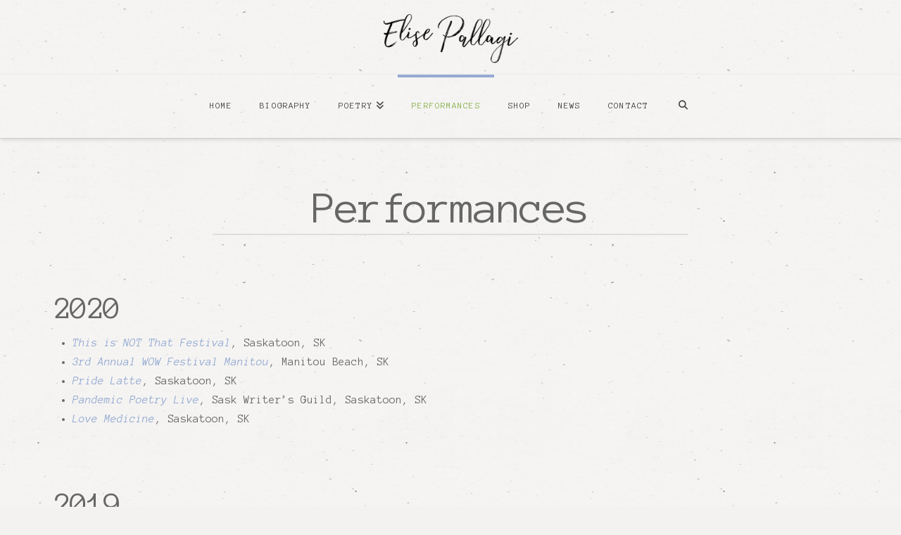

--- FILE ---
content_type: text/html; charset=UTF-8
request_url: https://elisepallagi.com/performances/
body_size: 18040
content:
<!DOCTYPE html>
<html class="no-js" lang="en-CA">
<head>
<meta charset="UTF-8">
<meta name="viewport" content="width=device-width, initial-scale=1.0">
<link rel="pingback" href="https://elisepallagi.com/xmlrpc.php">
<meta name='robots' content='index, follow, max-image-preview:large, max-snippet:-1, max-video-preview:-1' />
	<style>img:is([sizes="auto" i], [sizes^="auto," i]) { contain-intrinsic-size: 3000px 1500px }</style>
	<!-- Jetpack Site Verification Tags -->
<meta name="google-site-verification" content="jsUnvJ8PG_Hv7rYTnMJ7Y0tN-3h85RAZ6cbYuAneQJA" />
<script>window._wca = window._wca || [];</script>

	<!-- This site is optimized with the Yoast SEO plugin v26.8 - https://yoast.com/product/yoast-seo-wordpress/ -->
	<title>Performances &#8226; Elise Pallagi</title>
	<meta name="description" content="Elise Pallagi is a spoken word poet, multi-disciplinary performance artist, and a member of both the Saskatoon Indigenous Poets Society and the Saskatoon Poetry Slam Team. Her writing and performance work focuses on her personal experiences and struggles as a transgender woman growing up and living in Treaty 6 territory in the Canadian prairies. Elise is a sought after entertainer who has been a featured artist at many special events, such as the Canadian Festival of Spoken Word, The Nutrien Fringe Festival, Regina&#039;s Word Up, Tonight It’s Poetry, several Pride Festivals, and as both a performer and stage MC for the Ness Creek Music Festival. Her strong presence at Saskatoon poetry slam competitions, poetry readings, and community building public events has been receiving considerable positive reviews, fueling her fire to continue performing provincially and nationally. Combining elements of Vaudeville and Burlesque with her love of roller derby, Star Trek, and defending human rights gives Elise&#039;s style of writing and performance a unique resonance on any stage. Elise uses her voice to create space, aiming to empower others with marginalized voices to claim their space by speaking their own truths as well. Elise conveys emotional authenticity and relatability in her work that moves audiences, touches hearts, and changes minds." />
	<link rel="canonical" href="https://elisepallagi.com/performances/" />
	<meta property="og:locale" content="en_US" />
	<meta property="og:type" content="article" />
	<meta property="og:title" content="Performances &#8226; Elise Pallagi" />
	<meta property="og:description" content="Elise Pallagi is a spoken word poet, multi-disciplinary performance artist, and a member of both the Saskatoon Indigenous Poets Society and the Saskatoon Poetry Slam Team. Her writing and performance work focuses on her personal experiences and struggles as a transgender woman growing up and living in Treaty 6 territory in the Canadian prairies. Elise is a sought after entertainer who has been a featured artist at many special events, such as the Canadian Festival of Spoken Word, The Nutrien Fringe Festival, Regina&#039;s Word Up, Tonight It’s Poetry, several Pride Festivals, and as both a performer and stage MC for the Ness Creek Music Festival. Her strong presence at Saskatoon poetry slam competitions, poetry readings, and community building public events has been receiving considerable positive reviews, fueling her fire to continue performing provincially and nationally. Combining elements of Vaudeville and Burlesque with her love of roller derby, Star Trek, and defending human rights gives Elise&#039;s style of writing and performance a unique resonance on any stage. Elise uses her voice to create space, aiming to empower others with marginalized voices to claim their space by speaking their own truths as well. Elise conveys emotional authenticity and relatability in her work that moves audiences, touches hearts, and changes minds." />
	<meta property="og:url" content="https://elisepallagi.com/performances/" />
	<meta property="og:site_name" content="Elise Pallagi" />
	<meta property="article:publisher" content="https://www.facebook.com/elisepallagispokenword" />
	<meta property="article:modified_time" content="2020-11-21T05:26:06+00:00" />
	<meta name="twitter:card" content="summary_large_image" />
	<meta name="twitter:label1" content="Est. reading time" />
	<meta name="twitter:data1" content="3 minutes" />
	<script type="application/ld+json" class="yoast-schema-graph">{"@context":"https://schema.org","@graph":[{"@type":"WebPage","@id":"https://elisepallagi.com/performances/","url":"https://elisepallagi.com/performances/","name":"Performances &#8226; Elise Pallagi","isPartOf":{"@id":"https://elisepallagi.com/#website"},"datePublished":"2019-04-08T01:01:33+00:00","dateModified":"2020-11-21T05:26:06+00:00","description":"Elise Pallagi is a spoken word poet, multi-disciplinary performance artist, and a member of both the Saskatoon Indigenous Poets Society and the Saskatoon Poetry Slam Team. Her writing and performance work focuses on her personal experiences and struggles as a transgender woman growing up and living in Treaty 6 territory in the Canadian prairies. Elise is a sought after entertainer who has been a featured artist at many special events, such as the Canadian Festival of Spoken Word, The Nutrien Fringe Festival, Regina's Word Up, Tonight It’s Poetry, several Pride Festivals, and as both a performer and stage MC for the Ness Creek Music Festival. Her strong presence at Saskatoon poetry slam competitions, poetry readings, and community building public events has been receiving considerable positive reviews, fueling her fire to continue performing provincially and nationally. Combining elements of Vaudeville and Burlesque with her love of roller derby, Star Trek, and defending human rights gives Elise's style of writing and performance a unique resonance on any stage. Elise uses her voice to create space, aiming to empower others with marginalized voices to claim their space by speaking their own truths as well. Elise conveys emotional authenticity and relatability in her work that moves audiences, touches hearts, and changes minds.","breadcrumb":{"@id":"https://elisepallagi.com/performances/#breadcrumb"},"inLanguage":"en-CA","potentialAction":[{"@type":"ReadAction","target":["https://elisepallagi.com/performances/"]}]},{"@type":"BreadcrumbList","@id":"https://elisepallagi.com/performances/#breadcrumb","itemListElement":[{"@type":"ListItem","position":1,"name":"Home","item":"https://elisepallagi.com/"},{"@type":"ListItem","position":2,"name":"Performances"}]},{"@type":"WebSite","@id":"https://elisepallagi.com/#website","url":"https://elisepallagi.com/","name":"Elise Pallagi","description":"poetry to strip to","publisher":{"@id":"https://elisepallagi.com/#/schema/person/d395a1181d39eb2083f372121a2be7ad"},"alternateName":"Kandi Longlegz","potentialAction":[{"@type":"SearchAction","target":{"@type":"EntryPoint","urlTemplate":"https://elisepallagi.com/?s={search_term_string}"},"query-input":{"@type":"PropertyValueSpecification","valueRequired":true,"valueName":"search_term_string"}}],"inLanguage":"en-CA"},{"@type":["Person","Organization"],"@id":"https://elisepallagi.com/#/schema/person/d395a1181d39eb2083f372121a2be7ad","name":"Elise Pallagi","image":{"@type":"ImageObject","inLanguage":"en-CA","@id":"https://elisepallagi.com/#/schema/person/image/","url":"https://i0.wp.com/elisepallagi.com/wp-content/uploads/2020/11/Elise_Pallagi-Headshot-Sept_2018-55-circle-bw.png?fit=2100%2C2100&ssl=1","contentUrl":"https://i0.wp.com/elisepallagi.com/wp-content/uploads/2020/11/Elise_Pallagi-Headshot-Sept_2018-55-circle-bw.png?fit=2100%2C2100&ssl=1","width":2100,"height":2100,"caption":"Elise Pallagi"},"logo":{"@id":"https://elisepallagi.com/#/schema/person/image/"},"description":"Elise Pallagi (She/her) is a spoken word poet, multi-disciplinary performance artist, and Program Coordinator of Tonight it’s Poetry. She has had the privilege of performing with It’s Not a Box Theatre Company, Saskatoon Indigenous Poets Society, SUM Theatre, Rosebud Burlesque Company and is a graduate of One Yellow Rabbit Summer lab. Elise has represented Saskatoon twice at the Canadian Festival of Spoken Word as a member of the Saskatoon Poetry Slam team in both 2017 and 2018. Her writing and performance work focuses on her personal experiences and struggles as a transgender woman growing up and living in Treaty 6 territory in the Canadian prairies.","sameAs":["https://www.elisepallagi.com","https://www.facebook.com/elisepallagispokenword","https://www.instagram.com/bookstorepoetess","https://www.linkedin.com/in/elise-pallagi"]}]}</script>
	<!-- / Yoast SEO plugin. -->


<link rel='dns-prefetch' href='//stats.wp.com' />
<link rel='dns-prefetch' href='//secure.gravatar.com' />
<link rel='dns-prefetch' href='//www.googletagmanager.com' />
<link rel='dns-prefetch' href='//jetpack.wordpress.com' />
<link rel='dns-prefetch' href='//s0.wp.com' />
<link rel='dns-prefetch' href='//public-api.wordpress.com' />
<link rel='dns-prefetch' href='//0.gravatar.com' />
<link rel='dns-prefetch' href='//1.gravatar.com' />
<link rel='dns-prefetch' href='//2.gravatar.com' />
<link rel='dns-prefetch' href='//v0.wordpress.com' />
<link rel='dns-prefetch' href='//widgets.wp.com' />
<link rel='preconnect' href='//i0.wp.com' />
<link rel="alternate" type="application/rss+xml" title="Elise Pallagi &raquo; Feed" href="https://elisepallagi.com/feed/" />
<link rel="alternate" type="application/rss+xml" title="Elise Pallagi &raquo; Comments Feed" href="https://elisepallagi.com/comments/feed/" />
<script type="text/javascript">
/* <![CDATA[ */
window._wpemojiSettings = {"baseUrl":"https:\/\/s.w.org\/images\/core\/emoji\/16.0.1\/72x72\/","ext":".png","svgUrl":"https:\/\/s.w.org\/images\/core\/emoji\/16.0.1\/svg\/","svgExt":".svg","source":{"concatemoji":"https:\/\/elisepallagi.com\/wp-includes\/js\/wp-emoji-release.min.js?ver=6.8.3"}};
/*! This file is auto-generated */
!function(s,n){var o,i,e;function c(e){try{var t={supportTests:e,timestamp:(new Date).valueOf()};sessionStorage.setItem(o,JSON.stringify(t))}catch(e){}}function p(e,t,n){e.clearRect(0,0,e.canvas.width,e.canvas.height),e.fillText(t,0,0);var t=new Uint32Array(e.getImageData(0,0,e.canvas.width,e.canvas.height).data),a=(e.clearRect(0,0,e.canvas.width,e.canvas.height),e.fillText(n,0,0),new Uint32Array(e.getImageData(0,0,e.canvas.width,e.canvas.height).data));return t.every(function(e,t){return e===a[t]})}function u(e,t){e.clearRect(0,0,e.canvas.width,e.canvas.height),e.fillText(t,0,0);for(var n=e.getImageData(16,16,1,1),a=0;a<n.data.length;a++)if(0!==n.data[a])return!1;return!0}function f(e,t,n,a){switch(t){case"flag":return n(e,"\ud83c\udff3\ufe0f\u200d\u26a7\ufe0f","\ud83c\udff3\ufe0f\u200b\u26a7\ufe0f")?!1:!n(e,"\ud83c\udde8\ud83c\uddf6","\ud83c\udde8\u200b\ud83c\uddf6")&&!n(e,"\ud83c\udff4\udb40\udc67\udb40\udc62\udb40\udc65\udb40\udc6e\udb40\udc67\udb40\udc7f","\ud83c\udff4\u200b\udb40\udc67\u200b\udb40\udc62\u200b\udb40\udc65\u200b\udb40\udc6e\u200b\udb40\udc67\u200b\udb40\udc7f");case"emoji":return!a(e,"\ud83e\udedf")}return!1}function g(e,t,n,a){var r="undefined"!=typeof WorkerGlobalScope&&self instanceof WorkerGlobalScope?new OffscreenCanvas(300,150):s.createElement("canvas"),o=r.getContext("2d",{willReadFrequently:!0}),i=(o.textBaseline="top",o.font="600 32px Arial",{});return e.forEach(function(e){i[e]=t(o,e,n,a)}),i}function t(e){var t=s.createElement("script");t.src=e,t.defer=!0,s.head.appendChild(t)}"undefined"!=typeof Promise&&(o="wpEmojiSettingsSupports",i=["flag","emoji"],n.supports={everything:!0,everythingExceptFlag:!0},e=new Promise(function(e){s.addEventListener("DOMContentLoaded",e,{once:!0})}),new Promise(function(t){var n=function(){try{var e=JSON.parse(sessionStorage.getItem(o));if("object"==typeof e&&"number"==typeof e.timestamp&&(new Date).valueOf()<e.timestamp+604800&&"object"==typeof e.supportTests)return e.supportTests}catch(e){}return null}();if(!n){if("undefined"!=typeof Worker&&"undefined"!=typeof OffscreenCanvas&&"undefined"!=typeof URL&&URL.createObjectURL&&"undefined"!=typeof Blob)try{var e="postMessage("+g.toString()+"("+[JSON.stringify(i),f.toString(),p.toString(),u.toString()].join(",")+"));",a=new Blob([e],{type:"text/javascript"}),r=new Worker(URL.createObjectURL(a),{name:"wpTestEmojiSupports"});return void(r.onmessage=function(e){c(n=e.data),r.terminate(),t(n)})}catch(e){}c(n=g(i,f,p,u))}t(n)}).then(function(e){for(var t in e)n.supports[t]=e[t],n.supports.everything=n.supports.everything&&n.supports[t],"flag"!==t&&(n.supports.everythingExceptFlag=n.supports.everythingExceptFlag&&n.supports[t]);n.supports.everythingExceptFlag=n.supports.everythingExceptFlag&&!n.supports.flag,n.DOMReady=!1,n.readyCallback=function(){n.DOMReady=!0}}).then(function(){return e}).then(function(){var e;n.supports.everything||(n.readyCallback(),(e=n.source||{}).concatemoji?t(e.concatemoji):e.wpemoji&&e.twemoji&&(t(e.twemoji),t(e.wpemoji)))}))}((window,document),window._wpemojiSettings);
/* ]]> */
</script>
<link rel='stylesheet' id='stripe-main-styles-css' href='https://elisepallagi.com/wp-content/mu-plugins/vendor/godaddy/mwc-core/assets/css/stripe-settings.css' type='text/css' media='all' />
<style id='wp-emoji-styles-inline-css' type='text/css'>

	img.wp-smiley, img.emoji {
		display: inline !important;
		border: none !important;
		box-shadow: none !important;
		height: 1em !important;
		width: 1em !important;
		margin: 0 0.07em !important;
		vertical-align: -0.1em !important;
		background: none !important;
		padding: 0 !important;
	}
</style>
<link rel='stylesheet' id='wp-block-library-css' href='https://elisepallagi.com/wp-includes/css/dist/block-library/style.min.css?ver=6.8.3' type='text/css' media='all' />
<style id='wp-block-library-theme-inline-css' type='text/css'>
.wp-block-audio :where(figcaption){color:#555;font-size:13px;text-align:center}.is-dark-theme .wp-block-audio :where(figcaption){color:#ffffffa6}.wp-block-audio{margin:0 0 1em}.wp-block-code{border:1px solid #ccc;border-radius:4px;font-family:Menlo,Consolas,monaco,monospace;padding:.8em 1em}.wp-block-embed :where(figcaption){color:#555;font-size:13px;text-align:center}.is-dark-theme .wp-block-embed :where(figcaption){color:#ffffffa6}.wp-block-embed{margin:0 0 1em}.blocks-gallery-caption{color:#555;font-size:13px;text-align:center}.is-dark-theme .blocks-gallery-caption{color:#ffffffa6}:root :where(.wp-block-image figcaption){color:#555;font-size:13px;text-align:center}.is-dark-theme :root :where(.wp-block-image figcaption){color:#ffffffa6}.wp-block-image{margin:0 0 1em}.wp-block-pullquote{border-bottom:4px solid;border-top:4px solid;color:currentColor;margin-bottom:1.75em}.wp-block-pullquote cite,.wp-block-pullquote footer,.wp-block-pullquote__citation{color:currentColor;font-size:.8125em;font-style:normal;text-transform:uppercase}.wp-block-quote{border-left:.25em solid;margin:0 0 1.75em;padding-left:1em}.wp-block-quote cite,.wp-block-quote footer{color:currentColor;font-size:.8125em;font-style:normal;position:relative}.wp-block-quote:where(.has-text-align-right){border-left:none;border-right:.25em solid;padding-left:0;padding-right:1em}.wp-block-quote:where(.has-text-align-center){border:none;padding-left:0}.wp-block-quote.is-large,.wp-block-quote.is-style-large,.wp-block-quote:where(.is-style-plain){border:none}.wp-block-search .wp-block-search__label{font-weight:700}.wp-block-search__button{border:1px solid #ccc;padding:.375em .625em}:where(.wp-block-group.has-background){padding:1.25em 2.375em}.wp-block-separator.has-css-opacity{opacity:.4}.wp-block-separator{border:none;border-bottom:2px solid;margin-left:auto;margin-right:auto}.wp-block-separator.has-alpha-channel-opacity{opacity:1}.wp-block-separator:not(.is-style-wide):not(.is-style-dots){width:100px}.wp-block-separator.has-background:not(.is-style-dots){border-bottom:none;height:1px}.wp-block-separator.has-background:not(.is-style-wide):not(.is-style-dots){height:2px}.wp-block-table{margin:0 0 1em}.wp-block-table td,.wp-block-table th{word-break:normal}.wp-block-table :where(figcaption){color:#555;font-size:13px;text-align:center}.is-dark-theme .wp-block-table :where(figcaption){color:#ffffffa6}.wp-block-video :where(figcaption){color:#555;font-size:13px;text-align:center}.is-dark-theme .wp-block-video :where(figcaption){color:#ffffffa6}.wp-block-video{margin:0 0 1em}:root :where(.wp-block-template-part.has-background){margin-bottom:0;margin-top:0;padding:1.25em 2.375em}
</style>
<style id='classic-theme-styles-inline-css' type='text/css'>
/*! This file is auto-generated */
.wp-block-button__link{color:#fff;background-color:#32373c;border-radius:9999px;box-shadow:none;text-decoration:none;padding:calc(.667em + 2px) calc(1.333em + 2px);font-size:1.125em}.wp-block-file__button{background:#32373c;color:#fff;text-decoration:none}
</style>
<style id='global-styles-inline-css' type='text/css'>
:root{--wp--preset--aspect-ratio--square: 1;--wp--preset--aspect-ratio--4-3: 4/3;--wp--preset--aspect-ratio--3-4: 3/4;--wp--preset--aspect-ratio--3-2: 3/2;--wp--preset--aspect-ratio--2-3: 2/3;--wp--preset--aspect-ratio--16-9: 16/9;--wp--preset--aspect-ratio--9-16: 9/16;--wp--preset--color--black: #000000;--wp--preset--color--cyan-bluish-gray: #abb8c3;--wp--preset--color--white: #ffffff;--wp--preset--color--pale-pink: #f78da7;--wp--preset--color--vivid-red: #cf2e2e;--wp--preset--color--luminous-vivid-orange: #ff6900;--wp--preset--color--luminous-vivid-amber: #fcb900;--wp--preset--color--light-green-cyan: #7bdcb5;--wp--preset--color--vivid-green-cyan: #00d084;--wp--preset--color--pale-cyan-blue: #8ed1fc;--wp--preset--color--vivid-cyan-blue: #0693e3;--wp--preset--color--vivid-purple: #9b51e0;--wp--preset--gradient--vivid-cyan-blue-to-vivid-purple: linear-gradient(135deg,rgba(6,147,227,1) 0%,rgb(155,81,224) 100%);--wp--preset--gradient--light-green-cyan-to-vivid-green-cyan: linear-gradient(135deg,rgb(122,220,180) 0%,rgb(0,208,130) 100%);--wp--preset--gradient--luminous-vivid-amber-to-luminous-vivid-orange: linear-gradient(135deg,rgba(252,185,0,1) 0%,rgba(255,105,0,1) 100%);--wp--preset--gradient--luminous-vivid-orange-to-vivid-red: linear-gradient(135deg,rgba(255,105,0,1) 0%,rgb(207,46,46) 100%);--wp--preset--gradient--very-light-gray-to-cyan-bluish-gray: linear-gradient(135deg,rgb(238,238,238) 0%,rgb(169,184,195) 100%);--wp--preset--gradient--cool-to-warm-spectrum: linear-gradient(135deg,rgb(74,234,220) 0%,rgb(151,120,209) 20%,rgb(207,42,186) 40%,rgb(238,44,130) 60%,rgb(251,105,98) 80%,rgb(254,248,76) 100%);--wp--preset--gradient--blush-light-purple: linear-gradient(135deg,rgb(255,206,236) 0%,rgb(152,150,240) 100%);--wp--preset--gradient--blush-bordeaux: linear-gradient(135deg,rgb(254,205,165) 0%,rgb(254,45,45) 50%,rgb(107,0,62) 100%);--wp--preset--gradient--luminous-dusk: linear-gradient(135deg,rgb(255,203,112) 0%,rgb(199,81,192) 50%,rgb(65,88,208) 100%);--wp--preset--gradient--pale-ocean: linear-gradient(135deg,rgb(255,245,203) 0%,rgb(182,227,212) 50%,rgb(51,167,181) 100%);--wp--preset--gradient--electric-grass: linear-gradient(135deg,rgb(202,248,128) 0%,rgb(113,206,126) 100%);--wp--preset--gradient--midnight: linear-gradient(135deg,rgb(2,3,129) 0%,rgb(40,116,252) 100%);--wp--preset--font-size--small: 13px;--wp--preset--font-size--medium: 20px;--wp--preset--font-size--large: 36px;--wp--preset--font-size--x-large: 42px;--wp--preset--spacing--20: 0.44rem;--wp--preset--spacing--30: 0.67rem;--wp--preset--spacing--40: 1rem;--wp--preset--spacing--50: 1.5rem;--wp--preset--spacing--60: 2.25rem;--wp--preset--spacing--70: 3.38rem;--wp--preset--spacing--80: 5.06rem;--wp--preset--shadow--natural: 6px 6px 9px rgba(0, 0, 0, 0.2);--wp--preset--shadow--deep: 12px 12px 50px rgba(0, 0, 0, 0.4);--wp--preset--shadow--sharp: 6px 6px 0px rgba(0, 0, 0, 0.2);--wp--preset--shadow--outlined: 6px 6px 0px -3px rgba(255, 255, 255, 1), 6px 6px rgba(0, 0, 0, 1);--wp--preset--shadow--crisp: 6px 6px 0px rgba(0, 0, 0, 1);}:where(.is-layout-flex){gap: 0.5em;}:where(.is-layout-grid){gap: 0.5em;}body .is-layout-flex{display: flex;}.is-layout-flex{flex-wrap: wrap;align-items: center;}.is-layout-flex > :is(*, div){margin: 0;}body .is-layout-grid{display: grid;}.is-layout-grid > :is(*, div){margin: 0;}:where(.wp-block-columns.is-layout-flex){gap: 2em;}:where(.wp-block-columns.is-layout-grid){gap: 2em;}:where(.wp-block-post-template.is-layout-flex){gap: 1.25em;}:where(.wp-block-post-template.is-layout-grid){gap: 1.25em;}.has-black-color{color: var(--wp--preset--color--black) !important;}.has-cyan-bluish-gray-color{color: var(--wp--preset--color--cyan-bluish-gray) !important;}.has-white-color{color: var(--wp--preset--color--white) !important;}.has-pale-pink-color{color: var(--wp--preset--color--pale-pink) !important;}.has-vivid-red-color{color: var(--wp--preset--color--vivid-red) !important;}.has-luminous-vivid-orange-color{color: var(--wp--preset--color--luminous-vivid-orange) !important;}.has-luminous-vivid-amber-color{color: var(--wp--preset--color--luminous-vivid-amber) !important;}.has-light-green-cyan-color{color: var(--wp--preset--color--light-green-cyan) !important;}.has-vivid-green-cyan-color{color: var(--wp--preset--color--vivid-green-cyan) !important;}.has-pale-cyan-blue-color{color: var(--wp--preset--color--pale-cyan-blue) !important;}.has-vivid-cyan-blue-color{color: var(--wp--preset--color--vivid-cyan-blue) !important;}.has-vivid-purple-color{color: var(--wp--preset--color--vivid-purple) !important;}.has-black-background-color{background-color: var(--wp--preset--color--black) !important;}.has-cyan-bluish-gray-background-color{background-color: var(--wp--preset--color--cyan-bluish-gray) !important;}.has-white-background-color{background-color: var(--wp--preset--color--white) !important;}.has-pale-pink-background-color{background-color: var(--wp--preset--color--pale-pink) !important;}.has-vivid-red-background-color{background-color: var(--wp--preset--color--vivid-red) !important;}.has-luminous-vivid-orange-background-color{background-color: var(--wp--preset--color--luminous-vivid-orange) !important;}.has-luminous-vivid-amber-background-color{background-color: var(--wp--preset--color--luminous-vivid-amber) !important;}.has-light-green-cyan-background-color{background-color: var(--wp--preset--color--light-green-cyan) !important;}.has-vivid-green-cyan-background-color{background-color: var(--wp--preset--color--vivid-green-cyan) !important;}.has-pale-cyan-blue-background-color{background-color: var(--wp--preset--color--pale-cyan-blue) !important;}.has-vivid-cyan-blue-background-color{background-color: var(--wp--preset--color--vivid-cyan-blue) !important;}.has-vivid-purple-background-color{background-color: var(--wp--preset--color--vivid-purple) !important;}.has-black-border-color{border-color: var(--wp--preset--color--black) !important;}.has-cyan-bluish-gray-border-color{border-color: var(--wp--preset--color--cyan-bluish-gray) !important;}.has-white-border-color{border-color: var(--wp--preset--color--white) !important;}.has-pale-pink-border-color{border-color: var(--wp--preset--color--pale-pink) !important;}.has-vivid-red-border-color{border-color: var(--wp--preset--color--vivid-red) !important;}.has-luminous-vivid-orange-border-color{border-color: var(--wp--preset--color--luminous-vivid-orange) !important;}.has-luminous-vivid-amber-border-color{border-color: var(--wp--preset--color--luminous-vivid-amber) !important;}.has-light-green-cyan-border-color{border-color: var(--wp--preset--color--light-green-cyan) !important;}.has-vivid-green-cyan-border-color{border-color: var(--wp--preset--color--vivid-green-cyan) !important;}.has-pale-cyan-blue-border-color{border-color: var(--wp--preset--color--pale-cyan-blue) !important;}.has-vivid-cyan-blue-border-color{border-color: var(--wp--preset--color--vivid-cyan-blue) !important;}.has-vivid-purple-border-color{border-color: var(--wp--preset--color--vivid-purple) !important;}.has-vivid-cyan-blue-to-vivid-purple-gradient-background{background: var(--wp--preset--gradient--vivid-cyan-blue-to-vivid-purple) !important;}.has-light-green-cyan-to-vivid-green-cyan-gradient-background{background: var(--wp--preset--gradient--light-green-cyan-to-vivid-green-cyan) !important;}.has-luminous-vivid-amber-to-luminous-vivid-orange-gradient-background{background: var(--wp--preset--gradient--luminous-vivid-amber-to-luminous-vivid-orange) !important;}.has-luminous-vivid-orange-to-vivid-red-gradient-background{background: var(--wp--preset--gradient--luminous-vivid-orange-to-vivid-red) !important;}.has-very-light-gray-to-cyan-bluish-gray-gradient-background{background: var(--wp--preset--gradient--very-light-gray-to-cyan-bluish-gray) !important;}.has-cool-to-warm-spectrum-gradient-background{background: var(--wp--preset--gradient--cool-to-warm-spectrum) !important;}.has-blush-light-purple-gradient-background{background: var(--wp--preset--gradient--blush-light-purple) !important;}.has-blush-bordeaux-gradient-background{background: var(--wp--preset--gradient--blush-bordeaux) !important;}.has-luminous-dusk-gradient-background{background: var(--wp--preset--gradient--luminous-dusk) !important;}.has-pale-ocean-gradient-background{background: var(--wp--preset--gradient--pale-ocean) !important;}.has-electric-grass-gradient-background{background: var(--wp--preset--gradient--electric-grass) !important;}.has-midnight-gradient-background{background: var(--wp--preset--gradient--midnight) !important;}.has-small-font-size{font-size: var(--wp--preset--font-size--small) !important;}.has-medium-font-size{font-size: var(--wp--preset--font-size--medium) !important;}.has-large-font-size{font-size: var(--wp--preset--font-size--large) !important;}.has-x-large-font-size{font-size: var(--wp--preset--font-size--x-large) !important;}
:where(.wp-block-post-template.is-layout-flex){gap: 1.25em;}:where(.wp-block-post-template.is-layout-grid){gap: 1.25em;}
:where(.wp-block-columns.is-layout-flex){gap: 2em;}:where(.wp-block-columns.is-layout-grid){gap: 2em;}
:root :where(.wp-block-pullquote){font-size: 1.5em;line-height: 1.6;}
</style>
<link rel='stylesheet' id='GambitTorchbox-css' href='https://elisepallagi.com/wp-content/plugins/torchbox-lightbox/torchbox/css/gambit-torchbox.css?ver=1.1' type='text/css' media='all' />
<link rel='stylesheet' id='woocommerce-smallscreen-css' href='https://elisepallagi.com/wp-content/plugins/woocommerce/assets/css/woocommerce-smallscreen.css?ver=10.4.3' type='text/css' media='only screen and (max-width: 768px)' />
<style id='woocommerce-inline-inline-css' type='text/css'>
.woocommerce form .form-row .required { visibility: visible; }
</style>
<link rel='stylesheet' id='wp-components-css' href='https://elisepallagi.com/wp-includes/css/dist/components/style.min.css?ver=6.8.3' type='text/css' media='all' />
<link rel='stylesheet' id='godaddy-styles-css' href='https://elisepallagi.com/wp-content/mu-plugins/vendor/wpex/godaddy-launch/includes/Dependencies/GoDaddy/Styles/build/latest.css?ver=2.0.2' type='text/css' media='all' />
<link rel='stylesheet' id='x-stack-css' href='https://elisepallagi.com/wp-content/themes/x/framework/dist/css/site/stacks/integrity-light.css?ver=10.7.11' type='text/css' media='all' />
<link rel='stylesheet' id='x-woocommerce-css' href='https://elisepallagi.com/wp-content/themes/x/framework/dist/css/site/woocommerce/integrity-light.css?ver=10.7.11' type='text/css' media='all' />
<link rel='stylesheet' id='x-child-css' href='https://elisepallagi.com/wp-content/themes/x-child/style.css?ver=10.7.11' type='text/css' media='all' />
<link rel='stylesheet' id='js_composer_front-css' href='https://elisepallagi.com/wp-content/plugins/js_composer/assets/css/js_composer.min.css?ver=8.7.2' type='text/css' media='all' />
<style id='cs-inline-css' type='text/css'>
@media (min-width:1200px){.x-hide-xl{display:none !important;}}@media (min-width:979px) and (max-width:1199px){.x-hide-lg{display:none !important;}}@media (min-width:767px) and (max-width:978px){.x-hide-md{display:none !important;}}@media (min-width:480px) and (max-width:766px){.x-hide-sm{display:none !important;}}@media (max-width:479px){.x-hide-xs{display:none !important;}} a,h1 a:hover,h2 a:hover,h3 a:hover,h4 a:hover,h5 a:hover,h6 a:hover,.x-breadcrumb-wrap a:hover,.widget ul li a:hover,.widget ol li a:hover,.widget.widget_text ul li a,.widget.widget_text ol li a,.widget_nav_menu .current-menu-item > a,.x-accordion-heading .x-accordion-toggle:hover,.x-comment-author a:hover,.x-comment-time:hover,.x-recent-posts a:hover .h-recent-posts{color:rgb(149,170,211);}a:hover,.widget.widget_text ul li a:hover,.widget.widget_text ol li a:hover,.x-twitter-widget ul li a:hover{color:rgb(136,176,75);}.woocommerce .price > .amount,.woocommerce .price > ins > .amount,.woocommerce .star-rating:before,.woocommerce .star-rating span:before,.woocommerce li.product .entry-header h3 a:hover{color:rgb(149,170,211);}.rev_slider_wrapper,a.x-img-thumbnail:hover,.x-slider-container.below,.page-template-template-blank-3-php .x-slider-container.above,.page-template-template-blank-6-php .x-slider-container.above{border-color:rgb(149,170,211);}.entry-thumb:before,.x-pagination span.current,.woocommerce-pagination span[aria-current],.flex-direction-nav a,.flex-control-nav a:hover,.flex-control-nav a.flex-active,.mejs-time-current,.x-dropcap,.x-skill-bar .bar,.x-pricing-column.featured h2,.h-comments-title small,.x-entry-share .x-share:hover,.x-highlight,.x-recent-posts .x-recent-posts-img:after{background-color:rgb(149,170,211);}.woocommerce .onsale,.widget_price_filter .ui-slider .ui-slider-range{background-color:rgb(149,170,211);}.x-nav-tabs > .active > a,.x-nav-tabs > .active > a:hover{box-shadow:inset 0 3px 0 0 rgb(149,170,211);}.x-main{width:calc(72% - 2.463055%);}.x-sidebar{width:calc(100% - 2.463055% - 72%);}.x-comment-author,.x-comment-time,.comment-form-author label,.comment-form-email label,.comment-form-url label,.comment-form-rating label,.comment-form-comment label,.widget_calendar #wp-calendar caption,.widget.widget_rss li .rsswidget{font-family:"Anonymous Pro",monospace;font-weight:inherit;}.p-landmark-sub,.p-meta,input,button,select,textarea{font-family:"Anonymous Pro",monospace;}.widget ul li a,.widget ol li a,.x-comment-time{color:rgb(105,105,105);}.woocommerce .price > .from,.woocommerce .price > del,.woocommerce p.stars span a:after{color:rgb(105,105,105);}.widget_text ol li a,.widget_text ul li a{color:rgb(149,170,211);}.widget_text ol li a:hover,.widget_text ul li a:hover{color:rgb(136,176,75);}.comment-form-author label,.comment-form-email label,.comment-form-url label,.comment-form-rating label,.comment-form-comment label,.widget_calendar #wp-calendar th,.p-landmark-sub strong,.widget_tag_cloud .tagcloud a:hover,.widget_tag_cloud .tagcloud a:active,.entry-footer a:hover,.entry-footer a:active,.x-breadcrumbs .current,.x-comment-author,.x-comment-author a{color:rgb(102,102,102);}.widget_calendar #wp-calendar th{border-color:rgb(102,102,102);}.h-feature-headline span i{background-color:rgb(102,102,102);}@media (max-width:978.98px){}html{font-size:14px;}@media (min-width:479px){html{font-size:14px;}}@media (min-width:766px){html{font-size:16px;}}@media (min-width:978px){html{font-size:16px;}}@media (min-width:1199px){html{font-size:16px;}}body{font-style:normal;font-weight:inherit;color:rgb(105,105,105);background:rgb(243,242,240) url(//elisepallagi.com/wp-content/uploads/2019/04/natural-paper.png) center top repeat;}.w-b{font-weight:inherit !important;}h1,h2,h3,h4,h5,h6,.h1,.h2,.h3,.h4,.h5,.h6,.x-text-headline{font-family:"Anonymous Pro",monospace;font-style:normal;font-weight:inherit;}h1,.h1{letter-spacing:-0.035em;}h2,.h2{letter-spacing:-0.035em;}h3,.h3{letter-spacing:-0.035em;}h4,.h4{letter-spacing:-0.035em;}h5,.h5{letter-spacing:-0.035em;}h6,.h6{letter-spacing:-0.035em;}.w-h{font-weight:inherit !important;}.x-container.width{width:88%;}.x-container.max{max-width:1200px;}.x-bar-content.x-container.width{flex-basis:88%;}.x-main.full{float:none;clear:both;display:block;width:auto;}@media (max-width:978.98px){.x-main.full,.x-main.left,.x-main.right,.x-sidebar.left,.x-sidebar.right{float:none;display:block;width:auto !important;}}.entry-header,.entry-content{font-size:1rem;}body,input,button,select,textarea{font-family:"Anonymous Pro",monospace;}h1,h2,h3,h4,h5,h6,.h1,.h2,.h3,.h4,.h5,.h6,h1 a,h2 a,h3 a,h4 a,h5 a,h6 a,.h1 a,.h2 a,.h3 a,.h4 a,.h5 a,.h6 a,blockquote{color:rgb(102,102,102);}.cfc-h-tx{color:rgb(102,102,102) !important;}.cfc-h-bd{border-color:rgb(102,102,102) !important;}.cfc-h-bg{background-color:rgb(102,102,102) !important;}.cfc-b-tx{color:rgb(105,105,105) !important;}.cfc-b-bd{border-color:rgb(105,105,105) !important;}.cfc-b-bg{background-color:rgb(105,105,105) !important;}.x-btn,.button,[type="submit"]{color:rgb(95,75,139);border-color:rgb(95,75,139);background-color:rgb(255,255,255);border-width:3px;text-transform:uppercase;background-color:transparent;padding:0.579em 1.105em 0.842em;font-size:19px;}.x-btn:hover,.button:hover,[type="submit"]:hover{color:rgb(136,176,75);border-color:rgb(136,176,75);background-color:rgb(95,75,139);border-width:3px;text-transform:uppercase;background-color:transparent;}.x-btn.x-btn-real,.x-btn.x-btn-real:hover{margin-bottom:0.25em;text-shadow:0 0.075em 0.075em rgba(0,0,0,0.65);}.x-btn.x-btn-real{box-shadow:0 0.25em 0 0 #a71000,0 4px 9px rgba(0,0,0,0.75);}.x-btn.x-btn-real:hover{box-shadow:0 0.25em 0 0 #a71000,0 4px 9px rgba(0,0,0,0.75);}.x-btn.x-btn-flat,.x-btn.x-btn-flat:hover{margin-bottom:0;text-shadow:0 0.075em 0.075em rgba(0,0,0,0.65);box-shadow:none;}.x-btn.x-btn-transparent,.x-btn.x-btn-transparent:hover{margin-bottom:0;border-width:3px;text-shadow:none;text-transform:uppercase;background-color:transparent;box-shadow:none;}.x-cart-notification-icon.loading{color:#545454;}.x-cart-notification:before{background-color:#000000;}.x-cart-notification-icon.added{color:#ffffff;}.x-cart-notification.added:before{background-color:#46a546;}.woocommerce-MyAccount-navigation-link a{color:rgb(105,105,105);}.woocommerce-MyAccount-navigation-link a:hover,.woocommerce-MyAccount-navigation-link.is-active a{color:rgb(102,102,102);}.cart_item .product-remove a{color:rgb(105,105,105);}.cart_item .product-remove a:hover{color:rgb(102,102,102);}.cart_item .product-name a{color:rgb(102,102,102);}.cart_item .product-name a:hover{color:rgb(149,170,211);}.woocommerce p.stars span a{background-color:rgb(149,170,211);}.x-topbar .p-info a:hover,.x-widgetbar .widget ul li a:hover{color:rgb(149,170,211);}.x-topbar{background-color:transparent;}.x-topbar .p-info,.x-topbar .p-info a,.x-navbar .desktop .x-nav > li > a,.x-navbar .desktop .sub-menu a,.x-navbar .mobile .x-nav li > a,.x-breadcrumb-wrap a,.x-breadcrumbs .delimiter{color:rgb(66,66,66);}.x-navbar .desktop .x-nav > li > a:hover,.x-navbar .desktop .x-nav > .x-active > a,.x-navbar .desktop .x-nav > .current-menu-item > a,.x-navbar .desktop .sub-menu a:hover,.x-navbar .desktop .sub-menu .x-active > a,.x-navbar .desktop .sub-menu .current-menu-item > a,.x-navbar .desktop .x-nav .x-megamenu > .sub-menu > li > a,.x-navbar .mobile .x-nav li > a:hover,.x-navbar .mobile .x-nav .x-active > a,.x-navbar .mobile .x-nav .current-menu-item > a{color:rgb(136,176,75);}.x-navbar{background-color:transparent;}.x-navbar .desktop .x-nav > li > a:hover,.x-navbar .desktop .x-nav > .x-active > a,.x-navbar .desktop .x-nav > .current-menu-item > a{box-shadow:inset 0 4px 0 0 rgb(149,170,211);}.x-navbar .desktop .x-nav > li > a{height:90px;padding-top:37px;}.x-navbar-fixed-top-active .x-navbar-wrap{margin-bottom:1px;}.x-navbar .desktop .x-nav > li ul{top:calc(90px - 15px);}.x-colophon.top,.x-colophon.bottom{border-top:1px solid #e0e0e0;border-top:1px solid rgba(0,0,0,0.085);background-color:transparent;box-shadow:inset 0 1px 0 0 rgba(255,255,255,0.8);}@media (max-width:979px){.x-navbar-fixed-top-active .x-navbar-wrap{margin-bottom:0;}}body.x-navbar-fixed-top-active .x-navbar-wrap{height:90px;}.x-navbar-inner{min-height:90px;}.x-logobar-inner{padding-top:15px;padding-bottom:10px;}.x-brand{font-family:inherit;font-size:42px;font-style:normal;font-weight:inherit;letter-spacing:-0.035em;text-transform:uppercase;color:#272727;}.x-brand:hover,.x-brand:focus{color:#272727;}.x-brand img{width:calc(420px / 2);}.x-navbar .x-nav-wrap .x-nav > li > a{font-family:inherit;font-style:normal;font-weight:inherit;letter-spacing:0.085em;text-transform:uppercase;}.x-navbar .desktop .x-nav > li > a{font-size:13px;}.x-navbar .desktop .x-nav > li > a:not(.x-btn-navbar-woocommerce){padding-left:20px;padding-right:20px;}.x-navbar .desktop .x-nav > li > a > span{margin-right:-0.085em;}.x-btn-navbar{margin-top:20px;}.x-btn-navbar,.x-btn-navbar.collapsed{font-size:24px;}@media (max-width:979px){body.x-navbar-fixed-top-active .x-navbar-wrap{height:auto;}.x-widgetbar{left:0;right:0;}}.x-colophon.top,.x-colophon.bottom{border-top:1px solid #e0e0e0;border-top:1px solid rgba(0,0,0,0.085);background-color:transparent;box-shadow:inset 0 1px 0 0 rgba(255,255,255,0.8);}.bg .mejs-container,.x-video .mejs-container{position:unset !important;} @font-face{font-family:'FontAwesomePro';font-style:normal;font-weight:900;font-display:block;src:url('https://elisepallagi.com/wp-content/plugins/cornerstone/assets/fonts/fa-solid-900.woff2?ver=6.7.2') format('woff2'),url('https://elisepallagi.com/wp-content/plugins/cornerstone/assets/fonts/fa-solid-900.ttf?ver=6.7.2') format('truetype');}[data-x-fa-pro-icon]{font-family:"FontAwesomePro" !important;}[data-x-fa-pro-icon]:before{content:attr(data-x-fa-pro-icon);}[data-x-icon],[data-x-icon-o],[data-x-icon-l],[data-x-icon-s],[data-x-icon-b],[data-x-icon-sr],[data-x-icon-ss],[data-x-icon-sl],[data-x-fa-pro-icon],[class*="cs-fa-"]{display:inline-flex;font-style:normal;font-weight:400;text-decoration:inherit;text-rendering:auto;-webkit-font-smoothing:antialiased;-moz-osx-font-smoothing:grayscale;}[data-x-icon].left,[data-x-icon-o].left,[data-x-icon-l].left,[data-x-icon-s].left,[data-x-icon-b].left,[data-x-icon-sr].left,[data-x-icon-ss].left,[data-x-icon-sl].left,[data-x-fa-pro-icon].left,[class*="cs-fa-"].left{margin-right:0.5em;}[data-x-icon].right,[data-x-icon-o].right,[data-x-icon-l].right,[data-x-icon-s].right,[data-x-icon-b].right,[data-x-icon-sr].right,[data-x-icon-ss].right,[data-x-icon-sl].right,[data-x-fa-pro-icon].right,[class*="cs-fa-"].right{margin-left:0.5em;}[data-x-icon]:before,[data-x-icon-o]:before,[data-x-icon-l]:before,[data-x-icon-s]:before,[data-x-icon-b]:before,[data-x-icon-sr]:before,[data-x-icon-ss]:before,[data-x-icon-sl]:before,[data-x-fa-pro-icon]:before,[class*="cs-fa-"]:before{line-height:1;}@font-face{font-family:'FontAwesome';font-style:normal;font-weight:900;font-display:block;src:url('https://elisepallagi.com/wp-content/plugins/cornerstone/assets/fonts/fa-solid-900.woff2?ver=6.7.2') format('woff2'),url('https://elisepallagi.com/wp-content/plugins/cornerstone/assets/fonts/fa-solid-900.ttf?ver=6.7.2') format('truetype');}[data-x-icon],[data-x-icon-s],[data-x-icon][class*="cs-fa-"]{font-family:"FontAwesome" !important;font-weight:900;}[data-x-icon]:before,[data-x-icon][class*="cs-fa-"]:before{content:attr(data-x-icon);}[data-x-icon-s]:before{content:attr(data-x-icon-s);}@font-face{font-family:'FontAwesomeRegular';font-style:normal;font-weight:400;font-display:block;src:url('https://elisepallagi.com/wp-content/plugins/cornerstone/assets/fonts/fa-regular-400.woff2?ver=6.7.2') format('woff2'),url('https://elisepallagi.com/wp-content/plugins/cornerstone/assets/fonts/fa-regular-400.ttf?ver=6.7.2') format('truetype');}@font-face{font-family:'FontAwesomePro';font-style:normal;font-weight:400;font-display:block;src:url('https://elisepallagi.com/wp-content/plugins/cornerstone/assets/fonts/fa-regular-400.woff2?ver=6.7.2') format('woff2'),url('https://elisepallagi.com/wp-content/plugins/cornerstone/assets/fonts/fa-regular-400.ttf?ver=6.7.2') format('truetype');}[data-x-icon-o]{font-family:"FontAwesomeRegular" !important;}[data-x-icon-o]:before{content:attr(data-x-icon-o);}@font-face{font-family:'FontAwesomeLight';font-style:normal;font-weight:300;font-display:block;src:url('https://elisepallagi.com/wp-content/plugins/cornerstone/assets/fonts/fa-light-300.woff2?ver=6.7.2') format('woff2'),url('https://elisepallagi.com/wp-content/plugins/cornerstone/assets/fonts/fa-light-300.ttf?ver=6.7.2') format('truetype');}@font-face{font-family:'FontAwesomePro';font-style:normal;font-weight:300;font-display:block;src:url('https://elisepallagi.com/wp-content/plugins/cornerstone/assets/fonts/fa-light-300.woff2?ver=6.7.2') format('woff2'),url('https://elisepallagi.com/wp-content/plugins/cornerstone/assets/fonts/fa-light-300.ttf?ver=6.7.2') format('truetype');}[data-x-icon-l]{font-family:"FontAwesomeLight" !important;font-weight:300;}[data-x-icon-l]:before{content:attr(data-x-icon-l);}@font-face{font-family:'FontAwesomeBrands';font-style:normal;font-weight:normal;font-display:block;src:url('https://elisepallagi.com/wp-content/plugins/cornerstone/assets/fonts/fa-brands-400.woff2?ver=6.7.2') format('woff2'),url('https://elisepallagi.com/wp-content/plugins/cornerstone/assets/fonts/fa-brands-400.ttf?ver=6.7.2') format('truetype');}[data-x-icon-b]{font-family:"FontAwesomeBrands" !important;}[data-x-icon-b]:before{content:attr(data-x-icon-b);}.woocommerce .button.product_type_simple:before,.woocommerce .button.product_type_variable:before,.woocommerce .button.single_add_to_cart_button:before{font-family:"FontAwesome" !important;font-weight:900;}.widget.widget_rss li .rsswidget:before{content:"\f35d";padding-right:0.4em;font-family:"FontAwesome";} p.authorname{color:#333333 !important;font-size:0.8em !important;}p.authorpub{color:#666666 !important;font-size:0.8em !important;}.x-logobar{border-bottom:1px solid #f2f2f2;background-color:transparent !important;}.wpcf7-response-output,.bbp-template-notice{position:relative;margin-bottom:1.313em;border:2px solid #009b77;padding:0.786em 2.25em 1em 1.15em;font-size:16px;line-height:1.5;text-shadow:0 1px 0 rgb(255 255 255 / 90%);color:#009b77;background-color:#e3fcf6;border-radius:4px;box-shadow:inset 0 1px 0 rgb(255 255 255 / 80%),0 2px 3px rgb(0 0 0 / 7%);}a#x-btn-navbar{background-color:rgb(149,170,211);}
</style>
<script type="text/javascript" src="https://elisepallagi.com/wp-includes/js/jquery/jquery.min.js?ver=3.7.1" id="jquery-core-js"></script>
<script type="text/javascript" src="https://elisepallagi.com/wp-includes/js/jquery/jquery-migrate.min.js?ver=3.4.1" id="jquery-migrate-js"></script>
<script type="text/javascript" id="GambitTorchbox-js-extra">
/* <![CDATA[ */
var torchboxParams = {"navigation":"1","key_navigation":"1","remove_captions":"1","use_alt":"","apply_to_galleries":"1","image_extensions":".jpg, .jpeg, .gif, .png","additional_selector":"","exclude_selector":"","mobile_behavior":"open","mobile_width":"800","apply_to_normal_images":""};
/* ]]> */
</script>
<script type="text/javascript" src="https://elisepallagi.com/wp-content/plugins/torchbox-lightbox/torchbox/js/min/script-min.js?ver=1.1" id="GambitTorchbox-js"></script>
<script type="text/javascript" src="https://elisepallagi.com/wp-content/plugins/woocommerce/assets/js/jquery-blockui/jquery.blockUI.min.js?ver=2.7.0-wc.10.4.3" id="wc-jquery-blockui-js" data-wp-strategy="defer"></script>
<script type="text/javascript" id="wc-add-to-cart-js-extra">
/* <![CDATA[ */
var wc_add_to_cart_params = {"ajax_url":"\/wp-admin\/admin-ajax.php","wc_ajax_url":"\/?wc-ajax=%%endpoint%%","i18n_view_cart":"View cart","cart_url":"https:\/\/elisepallagi.com\/?page_id=6","is_cart":"","cart_redirect_after_add":"no"};
/* ]]> */
</script>
<script type="text/javascript" src="https://elisepallagi.com/wp-content/plugins/woocommerce/assets/js/frontend/add-to-cart.min.js?ver=10.4.3" id="wc-add-to-cart-js" data-wp-strategy="defer"></script>
<script type="text/javascript" src="https://elisepallagi.com/wp-content/plugins/woocommerce/assets/js/js-cookie/js.cookie.min.js?ver=2.1.4-wc.10.4.3" id="wc-js-cookie-js" defer="defer" data-wp-strategy="defer"></script>
<script type="text/javascript" id="woocommerce-js-extra">
/* <![CDATA[ */
var woocommerce_params = {"ajax_url":"\/wp-admin\/admin-ajax.php","wc_ajax_url":"\/?wc-ajax=%%endpoint%%","i18n_password_show":"Show password","i18n_password_hide":"Hide password"};
/* ]]> */
</script>
<script type="text/javascript" src="https://elisepallagi.com/wp-content/plugins/woocommerce/assets/js/frontend/woocommerce.min.js?ver=10.4.3" id="woocommerce-js" defer="defer" data-wp-strategy="defer"></script>
<script type="text/javascript" src="https://elisepallagi.com/wp-content/plugins/js_composer/assets/js/vendors/woocommerce-add-to-cart.js?ver=8.7.2" id="vc_woocommerce-add-to-cart-js-js"></script>
<script type="text/javascript" id="wc-cart-fragments-js-extra">
/* <![CDATA[ */
var wc_cart_fragments_params = {"ajax_url":"\/wp-admin\/admin-ajax.php","wc_ajax_url":"\/?wc-ajax=%%endpoint%%","cart_hash_key":"wc_cart_hash_475381342253f40468ecd3f945169bf4","fragment_name":"wc_fragments_475381342253f40468ecd3f945169bf4","request_timeout":"5000"};
/* ]]> */
</script>
<script type="text/javascript" src="https://elisepallagi.com/wp-content/plugins/woocommerce/assets/js/frontend/cart-fragments.min.js?ver=10.4.3" id="wc-cart-fragments-js" defer="defer" data-wp-strategy="defer"></script>
<script type="text/javascript" src="https://stats.wp.com/s-202604.js" id="woocommerce-analytics-js" defer="defer" data-wp-strategy="defer"></script>

<!-- Google tag (gtag.js) snippet added by Site Kit -->
<!-- Google Analytics snippet added by Site Kit -->
<script type="text/javascript" src="https://www.googletagmanager.com/gtag/js?id=GT-KF6CVP8" id="google_gtagjs-js" async></script>
<script type="text/javascript" id="google_gtagjs-js-after">
/* <![CDATA[ */
window.dataLayer = window.dataLayer || [];function gtag(){dataLayer.push(arguments);}
gtag("set","linker",{"domains":["elisepallagi.com"]});
gtag("js", new Date());
gtag("set", "developer_id.dZTNiMT", true);
gtag("config", "GT-KF6CVP8");
/* ]]> */
</script>
<script></script><link rel="https://api.w.org/" href="https://elisepallagi.com/wp-json/" /><link rel="alternate" title="JSON" type="application/json" href="https://elisepallagi.com/wp-json/wp/v2/pages/346" /><link rel='shortlink' href='https://wp.me/PbA0T6-5A' />
<link rel="alternate" title="oEmbed (JSON)" type="application/json+oembed" href="https://elisepallagi.com/wp-json/oembed/1.0/embed?url=https%3A%2F%2Felisepallagi.com%2Fperformances%2F" />
<link rel="alternate" title="oEmbed (XML)" type="text/xml+oembed" href="https://elisepallagi.com/wp-json/oembed/1.0/embed?url=https%3A%2F%2Felisepallagi.com%2Fperformances%2F&#038;format=xml" />
<meta name="generator" content="Site Kit by Google 1.170.0" />	<style>img#wpstats{display:none}</style>
			<noscript><style>.woocommerce-product-gallery{ opacity: 1 !important; }</style></noscript>
	<meta name="generator" content="Powered by WPBakery Page Builder - drag and drop page builder for WordPress."/>
<link rel="icon" href="https://i0.wp.com/elisepallagi.com/wp-content/uploads/2022/11/cropped-Elise_Pallagi-Jetpack_Favicon-512x512-1.png?fit=32%2C32&#038;ssl=1" sizes="32x32" />
<link rel="icon" href="https://i0.wp.com/elisepallagi.com/wp-content/uploads/2022/11/cropped-Elise_Pallagi-Jetpack_Favicon-512x512-1.png?fit=192%2C192&#038;ssl=1" sizes="192x192" />
<link rel="apple-touch-icon" href="https://i0.wp.com/elisepallagi.com/wp-content/uploads/2022/11/cropped-Elise_Pallagi-Jetpack_Favicon-512x512-1.png?fit=180%2C180&#038;ssl=1" />
<meta name="msapplication-TileImage" content="https://i0.wp.com/elisepallagi.com/wp-content/uploads/2022/11/cropped-Elise_Pallagi-Jetpack_Favicon-512x512-1.png?fit=270%2C270&#038;ssl=1" />
<noscript><style> .wpb_animate_when_almost_visible { opacity: 1; }</style></noscript><link rel="stylesheet" href="//fonts.googleapis.com/css?family=Anonymous+Pro:400,400i,700,700i&#038;subset=latin,latin-ext&#038;display=auto" type="text/css" media="all" crossorigin="anonymous" data-x-google-fonts/></head>
<body class="wp-singular page-template page-template-template-blank-4 page-template-template-blank-4-php page page-id-346 wp-theme-x wp-child-theme-x-child theme-x woocommerce-no-js x-integrity x-integrity-light x-child-theme-active x-full-width-layout-active x-full-width-active wpb-js-composer js-comp-ver-8.7.2 vc_responsive x-navbar-fixed-top-active cornerstone-v7_7_9 x-v10_7_11">

  
  
  <div id="x-root" class="x-root">

    
    <div id="top" class="site">

    <header class="masthead masthead-stacked" role="banner">


  <div class="x-logobar">
    <div class="x-logobar-inner">
      <div class="x-container max width">
        <h1 class="visually-hidden">Elise Pallagi</h1>
<a href="https://elisepallagi.com/" class="x-brand img">
  <img src="//elisepallagi.com/wp-content/uploads/2019/04/Elise_Pallagi-Logo-1000.png" alt="Elise Pallagi"></a>
      </div>
    </div>
  </div>

  <div class="x-navbar-wrap">
    <div class="x-navbar">
      <div class="x-navbar-inner">
        <div class="x-container max width">
          
<a href="#" id="x-btn-navbar" class="x-btn-navbar collapsed" data-x-toggle="collapse-b" data-x-toggleable="x-nav-wrap-mobile" aria-expanded="false" aria-controls="x-nav-wrap-mobile" role="button">
  <i class='x-framework-icon x-icon-bars' data-x-icon-s='&#xf0c9;' aria-hidden=true></i>  <span class="visually-hidden">Navigation</span>
</a>

<nav class="x-nav-wrap desktop" role="navigation">
  <ul id="menu-main-menu" class="x-nav"><li id="menu-item-321" class="menu-item menu-item-type-post_type menu-item-object-page menu-item-home menu-item-321"><a href="https://elisepallagi.com/"><span>Home<i class="x-icon x-framework-icon x-framework-icon-menu" aria-hidden="true" data-x-icon-s="&#xf103;"></i></span></a></li>
<li id="menu-item-282" class="menu-item menu-item-type-post_type menu-item-object-page menu-item-282"><a href="https://elisepallagi.com/biography/"><span>Biography<i class="x-icon x-framework-icon x-framework-icon-menu" aria-hidden="true" data-x-icon-s="&#xf103;"></i></span></a></li>
<li id="menu-item-279" class="menu-item menu-item-type-post_type menu-item-object-page menu-item-has-children menu-item-279"><a href="https://elisepallagi.com/poetry/"><span>Poetry<i class="x-icon x-framework-icon x-framework-icon-menu" aria-hidden="true" data-x-icon-s="&#xf103;"></i></span></a>
<ul class="sub-menu">
	<li id="menu-item-7679" class="menu-item menu-item-type-post_type menu-item-object-page menu-item-7679"><a href="https://elisepallagi.com/poetry/there-will-be-no-livestream/"><span>There Will Be No Livestream<i class="x-icon x-framework-icon x-framework-icon-menu" aria-hidden="true" data-x-icon-s="&#xf103;"></i></span></a></li>
	<li id="menu-item-7678" class="menu-item menu-item-type-post_type menu-item-object-page menu-item-7678"><a href="https://elisepallagi.com/poetry/infoshop-bop/"><span>Infoshop Bop<i class="x-icon x-framework-icon x-framework-icon-menu" aria-hidden="true" data-x-icon-s="&#xf103;"></i></span></a></li>
	<li id="menu-item-319" class="menu-item menu-item-type-post_type menu-item-object-page menu-item-319"><a href="https://elisepallagi.com/poetry/bang/"><span>Bang<i class="x-icon x-framework-icon x-framework-icon-menu" aria-hidden="true" data-x-icon-s="&#xf103;"></i></span></a></li>
	<li id="menu-item-318" class="menu-item menu-item-type-post_type menu-item-object-page menu-item-318"><a href="https://elisepallagi.com/poetry/the-y-bother-generation/"><span>The Y Bother Generation<i class="x-icon x-framework-icon x-framework-icon-menu" aria-hidden="true" data-x-icon-s="&#xf103;"></i></span></a></li>
	<li id="menu-item-504" class="menu-item menu-item-type-post_type menu-item-object-page menu-item-504"><a href="https://elisepallagi.com/poetry/stealth/"><span>Stealth<i class="x-icon x-framework-icon x-framework-icon-menu" aria-hidden="true" data-x-icon-s="&#xf103;"></i></span></a></li>
	<li id="menu-item-760" class="menu-item menu-item-type-post_type menu-item-object-page menu-item-760"><a href="https://elisepallagi.com/poetry/sir/"><span>Sir<i class="x-icon x-framework-icon x-framework-icon-menu" aria-hidden="true" data-x-icon-s="&#xf103;"></i></span></a></li>
	<li id="menu-item-287" class="menu-item menu-item-type-post_type menu-item-object-page menu-item-287"><a href="https://elisepallagi.com/poetry/the-right-man-for-the-job/"><span>The Right Man for the Job<i class="x-icon x-framework-icon x-framework-icon-menu" aria-hidden="true" data-x-icon-s="&#xf103;"></i></span></a></li>
	<li id="menu-item-759" class="menu-item menu-item-type-post_type menu-item-object-page menu-item-759"><a href="https://elisepallagi.com/poetry/paramour/"><span>Paramour<i class="x-icon x-framework-icon x-framework-icon-menu" aria-hidden="true" data-x-icon-s="&#xf103;"></i></span></a></li>
	<li id="menu-item-758" class="menu-item menu-item-type-post_type menu-item-object-page menu-item-758"><a href="https://elisepallagi.com/poetry/insulator-caps/"><span>Insulator Caps<i class="x-icon x-framework-icon x-framework-icon-menu" aria-hidden="true" data-x-icon-s="&#xf103;"></i></span></a></li>
	<li id="menu-item-761" class="menu-item menu-item-type-post_type menu-item-object-page menu-item-761"><a href="https://elisepallagi.com/poetry/the-roadsmith/"><span>The Roadsmith<i class="x-icon x-framework-icon x-framework-icon-menu" aria-hidden="true" data-x-icon-s="&#xf103;"></i></span></a></li>
</ul>
</li>
<li id="menu-item-422" class="menu-item menu-item-type-post_type menu-item-object-page current-menu-item page_item page-item-346 current_page_item menu-item-422"><a href="https://elisepallagi.com/performances/" aria-current="page"><span>Performances<i class="x-icon x-framework-icon x-framework-icon-menu" aria-hidden="true" data-x-icon-s="&#xf103;"></i></span></a></li>
<li id="menu-item-850" class="menu-item menu-item-type-post_type menu-item-object-page menu-item-850"><a href="https://elisepallagi.com/shop-elise-pallagi/"><span>Shop<i class="x-icon x-framework-icon x-framework-icon-menu" aria-hidden="true" data-x-icon-s="&#xf103;"></i></span></a></li>
<li id="menu-item-281" class="menu-item menu-item-type-post_type menu-item-object-page menu-item-281"><a href="https://elisepallagi.com/news/"><span>News<i class="x-icon x-framework-icon x-framework-icon-menu" aria-hidden="true" data-x-icon-s="&#xf103;"></i></span></a></li>
<li id="menu-item-423" class="menu-item menu-item-type-post_type menu-item-object-page menu-item-423"><a href="https://elisepallagi.com/contact/"><span>Contact<i class="x-icon x-framework-icon x-framework-icon-menu" aria-hidden="true" data-x-icon-s="&#xf103;"></i></span></a></li>
<li class="menu-item x-menu-item x-menu-item-search"><a href="#" class="x-btn-navbar-search" aria-label="Navigation Search"><span><i class='x-framework-icon x-icon-search' data-x-icon-s='&#xf002;' aria-hidden=true></i><span class="x-hidden-desktop"> Search</span></span></a></li></ul></nav>

<div id="x-nav-wrap-mobile" class="x-nav-wrap mobile x-collapsed" data-x-toggleable="x-nav-wrap-mobile" data-x-toggle-collapse="1" aria-hidden="true" aria-labelledby="x-btn-navbar">
  <ul id="menu-main-menu-1" class="x-nav"><li class="menu-item menu-item-type-post_type menu-item-object-page menu-item-home menu-item-321"><a href="https://elisepallagi.com/"><span>Home<i class="x-icon x-framework-icon x-framework-icon-menu" aria-hidden="true" data-x-icon-s="&#xf103;"></i></span></a></li>
<li class="menu-item menu-item-type-post_type menu-item-object-page menu-item-282"><a href="https://elisepallagi.com/biography/"><span>Biography<i class="x-icon x-framework-icon x-framework-icon-menu" aria-hidden="true" data-x-icon-s="&#xf103;"></i></span></a></li>
<li class="menu-item menu-item-type-post_type menu-item-object-page menu-item-has-children menu-item-279"><a href="https://elisepallagi.com/poetry/"><span>Poetry<i class="x-icon x-framework-icon x-framework-icon-menu" aria-hidden="true" data-x-icon-s="&#xf103;"></i></span></a>
<ul class="sub-menu">
	<li class="menu-item menu-item-type-post_type menu-item-object-page menu-item-7679"><a href="https://elisepallagi.com/poetry/there-will-be-no-livestream/"><span>There Will Be No Livestream<i class="x-icon x-framework-icon x-framework-icon-menu" aria-hidden="true" data-x-icon-s="&#xf103;"></i></span></a></li>
	<li class="menu-item menu-item-type-post_type menu-item-object-page menu-item-7678"><a href="https://elisepallagi.com/poetry/infoshop-bop/"><span>Infoshop Bop<i class="x-icon x-framework-icon x-framework-icon-menu" aria-hidden="true" data-x-icon-s="&#xf103;"></i></span></a></li>
	<li class="menu-item menu-item-type-post_type menu-item-object-page menu-item-319"><a href="https://elisepallagi.com/poetry/bang/"><span>Bang<i class="x-icon x-framework-icon x-framework-icon-menu" aria-hidden="true" data-x-icon-s="&#xf103;"></i></span></a></li>
	<li class="menu-item menu-item-type-post_type menu-item-object-page menu-item-318"><a href="https://elisepallagi.com/poetry/the-y-bother-generation/"><span>The Y Bother Generation<i class="x-icon x-framework-icon x-framework-icon-menu" aria-hidden="true" data-x-icon-s="&#xf103;"></i></span></a></li>
	<li class="menu-item menu-item-type-post_type menu-item-object-page menu-item-504"><a href="https://elisepallagi.com/poetry/stealth/"><span>Stealth<i class="x-icon x-framework-icon x-framework-icon-menu" aria-hidden="true" data-x-icon-s="&#xf103;"></i></span></a></li>
	<li class="menu-item menu-item-type-post_type menu-item-object-page menu-item-760"><a href="https://elisepallagi.com/poetry/sir/"><span>Sir<i class="x-icon x-framework-icon x-framework-icon-menu" aria-hidden="true" data-x-icon-s="&#xf103;"></i></span></a></li>
	<li class="menu-item menu-item-type-post_type menu-item-object-page menu-item-287"><a href="https://elisepallagi.com/poetry/the-right-man-for-the-job/"><span>The Right Man for the Job<i class="x-icon x-framework-icon x-framework-icon-menu" aria-hidden="true" data-x-icon-s="&#xf103;"></i></span></a></li>
	<li class="menu-item menu-item-type-post_type menu-item-object-page menu-item-759"><a href="https://elisepallagi.com/poetry/paramour/"><span>Paramour<i class="x-icon x-framework-icon x-framework-icon-menu" aria-hidden="true" data-x-icon-s="&#xf103;"></i></span></a></li>
	<li class="menu-item menu-item-type-post_type menu-item-object-page menu-item-758"><a href="https://elisepallagi.com/poetry/insulator-caps/"><span>Insulator Caps<i class="x-icon x-framework-icon x-framework-icon-menu" aria-hidden="true" data-x-icon-s="&#xf103;"></i></span></a></li>
	<li class="menu-item menu-item-type-post_type menu-item-object-page menu-item-761"><a href="https://elisepallagi.com/poetry/the-roadsmith/"><span>The Roadsmith<i class="x-icon x-framework-icon x-framework-icon-menu" aria-hidden="true" data-x-icon-s="&#xf103;"></i></span></a></li>
</ul>
</li>
<li class="menu-item menu-item-type-post_type menu-item-object-page current-menu-item page_item page-item-346 current_page_item menu-item-422"><a href="https://elisepallagi.com/performances/" aria-current="page"><span>Performances<i class="x-icon x-framework-icon x-framework-icon-menu" aria-hidden="true" data-x-icon-s="&#xf103;"></i></span></a></li>
<li class="menu-item menu-item-type-post_type menu-item-object-page menu-item-850"><a href="https://elisepallagi.com/shop-elise-pallagi/"><span>Shop<i class="x-icon x-framework-icon x-framework-icon-menu" aria-hidden="true" data-x-icon-s="&#xf103;"></i></span></a></li>
<li class="menu-item menu-item-type-post_type menu-item-object-page menu-item-281"><a href="https://elisepallagi.com/news/"><span>News<i class="x-icon x-framework-icon x-framework-icon-menu" aria-hidden="true" data-x-icon-s="&#xf103;"></i></span></a></li>
<li class="menu-item menu-item-type-post_type menu-item-object-page menu-item-423"><a href="https://elisepallagi.com/contact/"><span>Contact<i class="x-icon x-framework-icon x-framework-icon-menu" aria-hidden="true" data-x-icon-s="&#xf103;"></i></span></a></li>
<li class="menu-item x-menu-item x-menu-item-search"><a href="#" class="x-btn-navbar-search" aria-label="Navigation Search"><span><i class='x-framework-icon x-icon-search' data-x-icon-s='&#xf002;' aria-hidden=true></i><span class="x-hidden-desktop"> Search</span></span></a></li></ul></div>

        </div>
      </div>
    </div>
  </div>


  </header>

  <div class="x-main full" role="main">

    
      <article id="post-346" class="post-346 page type-page status-publish hentry no-post-thumbnail">
        

<div class="entry-content content">


  <div id="x-content-band-1" class="x-content-band vc" style="background-color: transparent; padding-top: 0px; padding-bottom: 0px;"><div class="x-container max width wpb_row"><div  class="x-column x-sm vc" style="" >
	<div class="wpb_text_column wpb_content_element" >
		<div class="wpb_wrapper">
			<h1 style="text-align: center;">Performances</h1>

		</div>
	</div>
<div class="vc_separator wpb_content_element vc_separator_align_center vc_sep_width_60 vc_sep_border_width_2 vc_sep_pos_align_center vc_separator_no_text wpb_content_element  wpb_content_element" ><span class="vc_sep_holder vc_sep_holder_l"><span style="border-color:#dddddd;" class="vc_sep_line"></span></span><span class="vc_sep_holder vc_sep_holder_r"><span style="border-color:#dddddd;" class="vc_sep_line"></span></span>
</div><hr  class="x-gap" style="margin: 1.313em 0 0 0;"><div id="x-content-band-2" class="x-content-band vc" style="background-color: transparent; padding-top: 0px; padding-bottom: 0px;"><div class="x-container wpb_row"><div  class="x-column x-sm vc x-3-4" style="" >
	<div class="wpb_text_column wpb_content_element" >
		<div class="wpb_wrapper">
			<h2>2020</h2>
<ul>
<li><a href="https://www.facebook.com/events/869763826855814/" target="_blank" rel="noopener noreferrer"><em>This is NOT That Festival</em></a>, Saskatoon, SK</li>
<li><a href="https://www.facebook.com/events/s/3rd-annual-wow-festival-at-the/594567981458872/" target="_blank" rel="noopener noreferrer"><em>3rd Annual WOW Festival Manitou</em></a>, Manitou Beach, SK</li>
<li><a href="https://www.facebook.com/events/3036983219728558/" target="_blank" rel="noopener noreferrer"><em>Pride Latte</em></a>, Saskatoon, SK</li>
<li><a href="https://www.facebook.com/events/898991187211967/" target="_blank" rel="noopener noreferrer"><em>Pandemic Poetry Live</em></a>, Sask Writer&#8217;s Guild, Saskatoon, SK</li>
<li><em><a href="https://m.facebook.com/events/175008297055116/?acontext=%7B%22ref%22%3A%222%22%2C%22ref_dashboard_filter%22%3A%22past%22%2C%22action_history%22%3A%22&#091;%7B%5C%22surface%5C%22%3A%5C%22dashboard%5C%22%2C%5C%22mechanism%5C%22%3A%5C%22main_list%5C%22%2C%5C%22extra_data%5C%22%3A&#091;&#093;%7D&#093;%22%7D">Love Medicine</a></em>, Saskatoon, SK</li>
</ul>

		</div>
	</div>
<hr  class="x-gap" style="margin: 1.313em 0 0 0;">
	<div class="wpb_text_column wpb_content_element" >
		<div class="wpb_wrapper">
			<h2>2019</h2>
<ul>
<li><a href="http://www.nuitblanchesaskatoon.ca/nuit-blanche-saskatooneve">Nuit Blanche</a>, Indigenous Poets Society, Saskatoon, SK</li>
<li><a href="https://m.facebook.com/story.php?story_fbid=398837530741576&amp;id=199567577335240&amp;_rdr">Battlefords Pride</a>, North Battleford, SK</li>
<li><a href="https://www.facebook.com/events/2211099475639377/">Pride in the Park</a>, Saskatoon Pride Festival, Saskatoon, SK</li>
<li><em><a href="https://www.facebook.com/events/2041299219493285/" target="_blank" rel="noopener noreferrer">Breath in Poetry</a></em>, Edmonton, AB</li>
<li><em><a href="https://www.facebook.com/events/2273908736260527/" target="_blank" rel="noopener noreferrer">The Art of the Cut-Up Performance Workshop</a></em>, Victoria, BC</li>
<li><i><a href="https://www.facebook.com/events/455124641981825/" target="_blank" rel="noopener noreferrer">Tongues of Fire</a></i>, Victoria, BC</li>
<li><em><a href="https://www.facebook.com/events/2411571029054459/" target="_blank" rel="noopener noreferrer">Vancouver Poetry Slam</a></em>, Vancouver, BC</li>
<li><em><a href="https://www.facebook.com/events/267971067485097/" target="_blank" rel="noopener noreferrer">Girls Rock All Grown Up</a></em>, Indigenous Poets Society Showcase, Saskatoon, SK</li>
<li><em>Winter Stories</em>, University of Saskatchewan, Saskatoon, SK</li>
<li><em><a href="https://www.facebook.com/events/2296970243868644/" target="_blank" rel="noopener noreferrer">Wisahkecahk Comes to Town</a></em>, Saskatoon, SK</li>
</ul>

		</div>
	</div>
<hr  class="x-gap" style="margin: 1.313em 0 0 0;">
	<div class="wpb_text_column wpb_content_element" >
		<div class="wpb_wrapper">
			<h2>2018</h2>
<ul>
<li>Saskatoon Poetry Slam Team, <em><a href="https://www.facebook.com/events/280177902838164/" target="_blank" rel="noopener noreferrer">Canadian Festival of Spoken Word</a></em>, Guelph, ON</li>
<li><em><a href="https://www.facebook.com/events/1019200111584994/" target="_blank" rel="noopener noreferrer">Take Back the Night</a></em>, Saskatoon, SK</li>
<li><em><a href="https://www.facebook.com/events/256835938291363/" target="_blank" rel="noopener noreferrer">Battlefords Pride Festival</a></em>, North Battleford, SK</li>
<li><em><a href="https://www.facebook.com/events/326616531077858/" target="_blank" rel="noopener noreferrer">Wonder of Words Festival</a></em>, Manitou Beach, SK</li>
<li><em><a href="https://www.facebook.com/events/282642785835514/" target="_blank" rel="noopener noreferrer">Overhear</a></em>, It’s Not a Box Theatre Company, <em>Nutrien Fringe Festival</em>, Saskatoon, SK</li>
<li><em><a href="https://moosejawpride.ca/event/performers-cafe-pride-edition-2/" target="_blank" rel="noopener noreferrer">Performers Cafe, Moose Jaw Pride</a></em><em>, Saskatchewan Festival of Words</em>, Moose Jaw, SK</li>
<li>Master of Ceremonies After Hours Stage, <em><a href="https://discovernesscreek.com/ness-creek-music-festival/" target="_blank" rel="noopener noreferrer">Ness Creek Music Festival</a></em>, Big River, SK</li>
<li><em><a href="https://www.facebook.com/events/2435610979798276/" target="_blank" rel="noopener noreferrer">Regina Transgender Pride</a></em>, Regina, SK</li>
<li><a href="https://www.facebook.com/events/s/wow-manitou/326616531077858/" target="_blank" rel="noopener noreferrer"><em>WOW Manitou</em></a>, Manitou Beach, SK</li>
<li><em>Fruitcake, </em><em><a href="https://www.facebook.com/events/173306890053362/" target="_blank" rel="noopener noreferrer">Spring Festival of New Plays</a></em>, Saskatoon, SK</li>
<li><em><a href="https://www.facebook.com/events/1326601757440750/" target="_blank" rel="noopener noreferrer">Saskatoon Poetic Arts Festival</a></em> Ensemble, Saskatoon, SK</li>
<li><em><a href="https://www.facebook.com/events/201820477239664/" target="_blank" rel="noopener noreferrer">Girls Rock All Grown Up</a></em><em>, Saskatoon Indigenous Poetry Society Showcase</em>, Saskatoon, SK</li>
<li><em><a href="https://www.facebook.com/events/155439468433034/" target="_blank" rel="noopener noreferrer">Winter Stories</a></em>, University of Saskatchewan, Saskatoon, SK</li>
<li><em><a href="https://www.facebook.com/events/209322236279070/" target="_blank" rel="noopener noreferrer">LUGO 2018</a></em>, Remai Modern, Saskatoon, SK</li>
</ul>

		</div>
	</div>
<hr  class="x-gap" style="margin: 1.313em 0 0 0;">
	<div class="wpb_text_column wpb_content_element" >
		<div class="wpb_wrapper">
			<h2>2017</h2>
<ul>
<li><span style="font-weight: 400;">Saskatoon Poetry Slam Team, </span><span style="font-weight: 400;"><em><a href="https://www.facebook.com/events/280686322408625/" target="_blank" rel="noopener noreferrer">Regina Word Up Youth Slam</a></em></span><span style="font-weight: 400;">, Regina, SK</span></li>
<li>Saskatoon Poetry Slam Team, featured burlesque artist Semi-Finals Showcase, <em><a href="https://www.facebook.com/events/506471826361842/" target="_blank" rel="noopener noreferrer">Canadian Festival of Spoken Word</a></em>, Peterborough, ON</li>
<li><em><a href="https://www.facebook.com/events/166770430568069/" target="_blank" rel="noopener noreferrer">Tonight it’s Poetry Community Stage</a></em>, Saskatoon, SK</li>
<li><em><a href="https://battlefordsnow.com/2017/07/30/strong-start-for-pride/" target="_blank" rel="noopener noreferrer">Battlefords Pride Festival</a></em>, North Battleford, SK</li>
<li><em><a href="https://www.facebook.com/events/343026716117338/">CR Avery Book Launch with Tonight It&#8217;s Poetry</a></em>, The Capitol Club, Saskatoon</li>
<li><em>Rise and Rhyme with CR Avery and Tonight it’s Poetry, </em><em><a href="https://www.facebook.com/events/1295834200482503/" target="_blank" rel="noopener noreferrer">Ness Creek Music Festival</a></em>, Big River SK</li>
<li><em><a href="https://www.facebook.com/events/1427882457332044/" target="_blank" rel="noopener noreferrer">Readings by the River</a></em>, Saskatoon, SK</li>
<li><em><a href="https://www.facebook.com/events/460701627609028/" target="_blank" rel="noopener noreferrer">Back Alley Antics</a></em>. Saskatoon, SK</li>
<li><em><a href="https://www.facebook.com/events/211340486051555/">Wes Funk Memorial Pride Latte</a></em>, Saskatoon Pride Festival, Saskatoon, SK</li>
<li><em><a href="https://education.usask.ca/breaking-the-silence/" target="_blank" rel="noopener noreferrer">Breaking the Silence Conference</a></em>, Saskatoon, SK</li>
<li><em><a href="https://www.facebook.com/events/718641478303495/" target="_blank" rel="noopener noreferrer">Dirty Birds Dirty Words</a></em>, Menagerie Burlesque Company, Saskatoon, SK</li>
<li><em><a href="https://www.facebook.com/events/183663982117171/" target="_blank" rel="noopener noreferrer">Tipi Confessions</a></em>, Louis’ Loft, Saskatoon, SK</li>
<li><em><a href="https://www.facebook.com/events/1202173733199579/">Overhear</a></em><em>: Winterruption Festival</em>, It’s Not a box Theatre Company, Saskatoon, SK</li>
<li><em><a href="https://www.facebook.com/events/168391460302373/" target="_blank" rel="noopener noreferrer">Alt Alt DIY Performance Fest</a></em>, Saskatoon, SK</li>
</ul>

		</div>
	</div>
<hr  class="x-gap" style="margin: 1.313em 0 0 0;">
	<div class="wpb_text_column wpb_content_element" >
		<div class="wpb_wrapper">
			<h2>2016</h2>
<ul>
<li><em><a href="https://www.facebook.com/events/183279428743679/" target="_blank" rel="noopener noreferrer">Regina Word Up Poetry Slam</a></em>, Regina, SK</li>
<li><em><a href="https://www.facebook.com/events/120588105072521/" target="_blank" rel="noopener noreferrer">Queerapalooza</a></em>, USSU/Tonight It’s Poetry, Saskatoon, SK</li>
<li><em>Overhear</em>, It’s Not a box Theatre Company Saskatoon, SK</li>
</ul>

		</div>
	</div>
<hr  class="x-gap" style="margin: 1.313em 0 0 0;"></div><div  class="x-column x-sm vc x-1-4" style="" ><hr  class="x-gap" style="margin: 1.313em 0 0 0;"></div></div></div></div></div></div>
  

</div>

      </article>

    
  </div>



  

  
    <footer class="x-colophon bottom" role="contentinfo">
      <div class="x-container max width">

                  
<ul id="menu-footer-menu" class="x-nav"><li id="menu-item-896" class="menu-item menu-item-type-custom menu-item-object-custom menu-item-896"><a href="https://eepurl.com/goXZ39">Email Newsletter</a></li>
<li id="menu-item-891" class="menu-item menu-item-type-post_type menu-item-object-page menu-item-891"><a href="https://elisepallagi.com/community/">Community</a></li>
<li id="menu-item-897" class="menu-item menu-item-type-custom menu-item-object-custom menu-item-897"><a href="https://www.patreon.com/elisepallagi">Become A Patron</a></li>
<li id="menu-item-898" class="menu-item menu-item-type-custom menu-item-object-custom menu-item-898"><a href="https://www.paypal.me/elisepallagi">Donate</a></li>
<li id="menu-item-956" class="menu-item menu-item-type-post_type menu-item-object-page menu-item-956"><a href="https://elisepallagi.com/site-credits/">Site Credits</a></li>
</ul>        
                  <div class="x-social-global"><a href="https://www.facebook.com/elisepallagispokenword" class="facebook" title="Facebook" target="_blank" rel=""><i class='x-framework-icon x-icon-facebook-square' data-x-icon-b='&#xf082;' aria-hidden=true></i><span class="visually-hidden">Facebook</span></a><a href="https://www.linkedin.com/in/elise-pallagi" class="linkedin" title="LinkedIn" target="_blank" rel=""><i class='x-framework-icon x-icon-linkedin-square' data-x-icon-b='&#xf08c;' aria-hidden=true></i><span class="visually-hidden">LinkedIn</span></a><a href="https://www.instagram.com/bookstorepoetess/" class="instagram" title="Instagram" target="_blank" rel=""><i class='x-framework-icon x-icon-instagram' data-x-icon-b='&#xf16d;' aria-hidden=true></i><span class="visually-hidden">Instagram</span></a></div>        
                  <div class="x-colophon-content">
            <p>&copy; Elise Pallagi World Domination Systems</p>          </div>
        
      </div>
    </footer>

  

    <div class="x-cart-notification"><div class="x-cart-notification-icon loading"><i class='x-framework-icon x-icon-cart-arrow-down' data-x-icon-s='&#xf218;' aria-hidden=true></i></div><div class="x-cart-notification-icon added"><i class='x-framework-icon x-icon-check' data-x-icon-s='&#xf00c;' aria-hidden=true></i></div></div>
      <div class="x-searchform-overlay">
        <div class="x-searchform-overlay-inner">
          <div class="x-container max width">
            <form method="get" id="searchform" class="form-search center-text" action="https://elisepallagi.com/">
              <label for="s" class="cfc-h-tx tt-upper">Type and Press &ldquo;enter&rdquo; to Search</label>
              <input type="text" id="s" class="search-query cfc-h-tx center-text tt-upper" name="s">
                           </form>
          </div>
        </div>
      </div>

      
    </div> <!-- END .x-site -->

    
  </div> <!-- END .x-root -->

<script type="speculationrules">
{"prefetch":[{"source":"document","where":{"and":[{"href_matches":"\/*"},{"not":{"href_matches":["\/wp-*.php","\/wp-admin\/*","\/wp-content\/uploads\/*","\/wp-content\/*","\/wp-content\/plugins\/*","\/wp-content\/themes\/x-child\/*","\/wp-content\/themes\/x\/*","\/*\\?(.+)"]}},{"not":{"selector_matches":"a[rel~=\"nofollow\"]"}},{"not":{"selector_matches":".no-prefetch, .no-prefetch a"}}]},"eagerness":"conservative"}]}
</script>
<script id="mcjs">!function(c,h,i,m,p){m=c.createElement(h),p=c.getElementsByTagName(h)[0],m.async=1,m.src=i,p.parentNode.insertBefore(m,p)}(document,"script","https://chimpstatic.com/mcjs-connected/js/users/97dd4750b857e945cae4f62dc/1fbefafda3644c12f3230f077.js");</script>	<script type='text/javascript'>
		(function () {
			var c = document.body.className;
			c = c.replace(/woocommerce-no-js/, 'woocommerce-js');
			document.body.className = c;
		})();
	</script>
	<link rel='stylesheet' id='wc-blocks-style-css' href='https://elisepallagi.com/wp-content/plugins/woocommerce/assets/client/blocks/wc-blocks.css?ver=wc-10.4.3' type='text/css' media='all' />
<script type="text/javascript" id="cs-js-extra">
/* <![CDATA[ */
var csJsData = {"linkSelector":"#x-root a[href*=\"#\"]","bp":{"base":4,"ranges":[0,480,767,979,1200],"count":4}};
/* ]]> */
</script>
<script type="text/javascript" src="https://elisepallagi.com/wp-content/plugins/cornerstone/assets/js/site/cs-classic.7.7.9.js?ver=7.7.9" id="cs-js"></script>
<script type="text/javascript" src="https://elisepallagi.com/wp-content/plugins/cornerstone/assets/js/site/cs-woocommerce.7.7.9.js?ver=7.7.9" id="cs-woocommerce-js"></script>
<script type="text/javascript" src="https://elisepallagi.com/wp-includes/js/dist/hooks.min.js?ver=4d63a3d491d11ffd8ac6" id="wp-hooks-js"></script>
<script type="text/javascript" src="https://elisepallagi.com/wp-includes/js/dist/i18n.min.js?ver=5e580eb46a90c2b997e6" id="wp-i18n-js"></script>
<script type="text/javascript" id="wp-i18n-js-after">
/* <![CDATA[ */
wp.i18n.setLocaleData( { 'text direction\u0004ltr': [ 'ltr' ] } );
/* ]]> */
</script>
<script type="text/javascript" src="https://elisepallagi.com/wp-content/plugins/contact-form-7/includes/swv/js/index.js?ver=6.1.4" id="swv-js"></script>
<script type="text/javascript" id="contact-form-7-js-before">
/* <![CDATA[ */
var wpcf7 = {
    "api": {
        "root": "https:\/\/elisepallagi.com\/wp-json\/",
        "namespace": "contact-form-7\/v1"
    },
    "cached": 1
};
/* ]]> */
</script>
<script type="text/javascript" src="https://elisepallagi.com/wp-content/plugins/contact-form-7/includes/js/index.js?ver=6.1.4" id="contact-form-7-js"></script>
<script type="text/javascript" id="mailchimp-woocommerce-js-extra">
/* <![CDATA[ */
var mailchimp_public_data = {"site_url":"https:\/\/elisepallagi.com","ajax_url":"https:\/\/elisepallagi.com\/wp-admin\/admin-ajax.php","disable_carts":"","subscribers_only":"","language":"en","allowed_to_set_cookies":"1"};
/* ]]> */
</script>
<script type="text/javascript" src="https://elisepallagi.com/wp-content/plugins/mailchimp-for-woocommerce/public/js/mailchimp-woocommerce-public.min.js?ver=5.5.1.07" id="mailchimp-woocommerce-js"></script>
<script type="text/javascript" id="x-site-js-extra">
/* <![CDATA[ */
var xJsData = {"icons":{"down":"<i class='x-framework-icon x-icon-angle-double-down' data-x-icon-s='&#xf103;' aria-hidden=true><\/i>","subindicator":"<i class=\"x-icon x-framework-icon x-icon-angle-double-down\" aria-hidden=\"true\" data-x-icon-s=\"&#xf103;\"><\/i>","previous":"<i class='x-framework-icon x-icon-previous' data-x-icon-s='&#xf053;' aria-hidden=true><\/i>","next":"<i class='x-framework-icon x-icon-next' data-x-icon-s='&#xf054;' aria-hidden=true><\/i>","star":"<i class='x-framework-icon x-icon-star' data-x-icon-s='&#xf005;' aria-hidden=true><\/i>","product":"<i class='x-framework-icon x-icon-product' data-x-icon-s='&#xf07a;' aria-hidden=true><\/i>","product_variable":"<i class='x-framework-icon x-icon-product-simple' data-x-icon-s='&#xf14a;' aria-hidden=true><\/i>"}};
/* ]]> */
</script>
<script type="text/javascript" src="https://elisepallagi.com/wp-content/themes/x/framework/dist/js/site/x.js?ver=10.7.11" id="x-site-js"></script>
<script type="text/javascript" src="https://elisepallagi.com/wp-content/themes/x/framework/dist/js/site/x-woocommerce.js?ver=10.7.11" id="x-woocommerce-js"></script>
<script type="text/javascript" src="https://elisepallagi.com/wp-includes/js/dist/vendor/wp-polyfill.min.js?ver=3.15.0" id="wp-polyfill-js"></script>
<script type="text/javascript" src="https://elisepallagi.com/wp-content/plugins/jetpack/jetpack_vendor/automattic/woocommerce-analytics/build/woocommerce-analytics-client.js?minify=false&amp;ver=75adc3c1e2933e2c8c6a" id="woocommerce-analytics-client-js" defer="defer" data-wp-strategy="defer"></script>
<script type="text/javascript" src="https://elisepallagi.com/wp-includes/js/comment-reply.min.js?ver=6.8.3" id="comment-reply-js" async="async" data-wp-strategy="async"></script>
<script type="text/javascript" src="https://elisepallagi.com/wp-content/plugins/woocommerce/assets/js/sourcebuster/sourcebuster.min.js?ver=10.4.3" id="sourcebuster-js-js"></script>
<script type="text/javascript" id="wc-order-attribution-js-extra">
/* <![CDATA[ */
var wc_order_attribution = {"params":{"lifetime":1.0e-5,"session":30,"base64":false,"ajaxurl":"https:\/\/elisepallagi.com\/wp-admin\/admin-ajax.php","prefix":"wc_order_attribution_","allowTracking":true},"fields":{"source_type":"current.typ","referrer":"current_add.rf","utm_campaign":"current.cmp","utm_source":"current.src","utm_medium":"current.mdm","utm_content":"current.cnt","utm_id":"current.id","utm_term":"current.trm","utm_source_platform":"current.plt","utm_creative_format":"current.fmt","utm_marketing_tactic":"current.tct","session_entry":"current_add.ep","session_start_time":"current_add.fd","session_pages":"session.pgs","session_count":"udata.vst","user_agent":"udata.uag"}};
/* ]]> */
</script>
<script type="text/javascript" src="https://elisepallagi.com/wp-content/plugins/woocommerce/assets/js/frontend/order-attribution.min.js?ver=10.4.3" id="wc-order-attribution-js"></script>
<script type="text/javascript" id="jetpack-stats-js-before">
/* <![CDATA[ */
_stq = window._stq || [];
_stq.push([ "view", {"v":"ext","blog":"171122920","post":"346","tz":"-6","srv":"elisepallagi.com","j":"1:15.4"} ]);
_stq.push([ "clickTrackerInit", "171122920", "346" ]);
/* ]]> */
</script>
<script type="text/javascript" src="https://stats.wp.com/e-202604.js" id="jetpack-stats-js" defer="defer" data-wp-strategy="defer"></script>
<script type="text/javascript" src="https://elisepallagi.com/wp-content/plugins/js_composer/assets/js/dist/js_composer_front.min.js?ver=8.7.2" id="wpb_composer_front_js-js"></script>
<script></script>		<script type="text/javascript">
			(function() {
				window.wcAnalytics = window.wcAnalytics || {};
				const wcAnalytics = window.wcAnalytics;

				// Set the assets URL for webpack to find the split assets.
				wcAnalytics.assets_url = 'https://elisepallagi.com/wp-content/plugins/jetpack/jetpack_vendor/automattic/woocommerce-analytics/src/../build/';

				// Set the REST API tracking endpoint URL.
				wcAnalytics.trackEndpoint = 'https://elisepallagi.com/wp-json/woocommerce-analytics/v1/track';

				// Set common properties for all events.
				wcAnalytics.commonProps = {"blog_id":171122920,"store_id":"38ba698b-4f2e-40e2-b6c1-33d87f6be9ba","ui":null,"url":"https://elisepallagi.com","woo_version":"10.4.3","wp_version":"6.8.3","store_admin":0,"device":"desktop","store_currency":"CAD","timezone":"America/Regina","is_guest":1};

				// Set the event queue.
				wcAnalytics.eventQueue = [];

				// Features.
				wcAnalytics.features = {
					ch: false,
					sessionTracking: false,
					proxy: false,
				};

				wcAnalytics.breadcrumbs = ["Performances"];

				// Page context flags.
				wcAnalytics.pages = {
					isAccountPage: false,
					isCart: false,
				};
			})();
		</script>
				<script>'undefined'=== typeof _trfq || (window._trfq = []);'undefined'=== typeof _trfd && (window._trfd=[]),
                _trfd.push({'tccl.baseHost':'secureserver.net'}),
                _trfd.push({'ap':'wpaas_v2'},
                    {'server':'d3f8db1ed018'},
                    {'pod':'c23-prod-p3-us-west-2'},
                                        {'xid':'42518188'},
                    {'wp':'6.8.3'},
                    {'php':'8.2.30'},
                    {'loggedin':'0'},
                    {'cdn':'1'},
                    {'builder':'wp-classic-editor'},
                    {'theme':'x'},
                    {'wds':'0'},
                    {'wp_alloptions_count':'1197'},
                    {'wp_alloptions_bytes':'394285'},
                    {'gdl_coming_soon_page':'0'}
                    , {'appid':'670195'}                 );
            var trafficScript = document.createElement('script'); trafficScript.src = 'https://img1.wsimg.com/signals/js/clients/scc-c2/scc-c2.min.js'; window.document.head.appendChild(trafficScript);</script>
		<script>window.addEventListener('click', function (elem) { var _elem$target, _elem$target$dataset, _window, _window$_trfq; return (elem === null || elem === void 0 ? void 0 : (_elem$target = elem.target) === null || _elem$target === void 0 ? void 0 : (_elem$target$dataset = _elem$target.dataset) === null || _elem$target$dataset === void 0 ? void 0 : _elem$target$dataset.eid) && ((_window = window) === null || _window === void 0 ? void 0 : (_window$_trfq = _window._trfq) === null || _window$_trfq === void 0 ? void 0 : _window$_trfq.push(["cmdLogEvent", "click", elem.target.dataset.eid]));});</script>
		<script src='https://img1.wsimg.com/traffic-assets/js/tccl-tti.min.js' onload="window.tti.calculateTTI()"></script>
		
</body>
</html>

--- FILE ---
content_type: text/css
request_url: https://elisepallagi.com/wp-content/plugins/torchbox-lightbox/torchbox/css/gambit-torchbox.css?ver=1.1
body_size: 632
content:
body {
  position: static;
  overflow-x: hidden; }

html {
  overflow-x: hidden; }

.gambit_torchbox {
  cursor: pointer;
  cursor: -webkit-zoom-in;
  cursor: -moz-zoom-in;
  cursor: zoom-in; }

.gambit_torchbox_image {
  transition: all .6s ease-in-out;
  position: absolute;
  z-index: 99999;
  top: 0;
  left: 0; }

.gambit_torchbox_image {
  cursor: pointer;
  cursor: -webkit-zoom-out;
  cursor: -moz-zoom-out;
  cursor: zoom-out; }

@media screen and (max-width: 800px) {
  .gambit_torchbox, .gambit_torchbox_image {
    cursor: default; } }
.gambit_torchbox_loading_icon {
  position: fixed !important;
  z-index: 999999;
  top: 50vh;
  left: 50vw;
  -webkit-transform: translateX(-50%) translateY(-50%);
  transform: translateX(-50%) translateY(-50%);
  opacity: 0;
  transition: opacity .4s ease-in-out;
  pointer-events: none; }
  .gambit_torchbox_loading_icon.open {
    opacity: 1; }
  .gambit_torchbox_loading_icon:before {
    content: '';
    position: fixed;
    background: rgba(0, 0, 0, 0.2);
    top: -50vw;
    left: -100vw;
    right: -50vw;
    bottom: -100vw;
    pointer-events: none; }

.gambit_torchbox_loading_icon {
  /*
   * Animation
   */ }
  .gambit_torchbox_loading_icon.la-ball-clip-rotate {
    position: relative; }
  .gambit_torchbox_loading_icon.la-ball-clip-rotate > div {
    position: relative;
    box-sizing: content-box;
    color: #fff;
    background: #fff;
    border-color: #fff;
    border-style: solid;
    border-width: 0; }
  .gambit_torchbox_loading_icon.la-ball-clip-rotate:after {
    display: table;
    line-height: 0;
    clear: both;
    content: ""; }
  .gambit_torchbox_loading_icon.la-ball-clip-rotate.la-dark > div {
    color: #444;
    background: #444;
    border-color: #444; }
@-webkit-keyframes ball-clip-rotate {
  0% {
    -webkit-transform: rotate(0deg); }
  50% {
    -webkit-transform: rotate(180deg); }
  100% {
    -webkit-transform: rotate(360deg); } }
@keyframes ball-clip-rotate {
  0% {
    transform: rotate(0deg); }
  50% {
    transform: rotate(180deg); }
  100% {
    transform: rotate(360deg); } }
  .gambit_torchbox_loading_icon.la-ball-clip-rotate {
    width: 32px;
    height: 32px; }
  .gambit_torchbox_loading_icon.la-ball-clip-rotate > div {
    display: inline-block;
    width: 28px;
    height: 28px;
    margin: 0;
    float: left;
    background: transparent !important;
    border-style: solid;
    border-width: 2px;
    border-bottom-color: transparent !important;
    border-radius: 100%;
    animation: ball-clip-rotate .75s linear infinite; }
  .gambit_torchbox_loading_icon.la-ball-clip-rotate.la-sm {
    width: 16px;
    height: 16px; }
  .gambit_torchbox_loading_icon.la-ball-clip-rotate.la-sm > div {
    width: 14px;
    height: 14px;
    margin: 0;
    border-width: 1px; }
  .gambit_torchbox_loading_icon.la-ball-clip-rotate.la-lg {
    width: 48px;
    height: 48px; }
  .gambit_torchbox_loading_icon.la-ball-clip-rotate.la-lg > div {
    width: 42px;
    height: 42px;
    margin: 0;
    border-width: 3px; }
  .gambit_torchbox_loading_icon.la-ball-clip-rotate.la-2x {
    width: 64px;
    height: 64px; }
  .gambit_torchbox_loading_icon.la-ball-clip-rotate.la-2x > div {
    width: 56px;
    height: 56px;
    margin: 0;
    border-width: 4px; }

.gambit_torchbox_bg {
  transition: opacity .4s ease-in-out;
  background: #000;
  opacity: 0;
  position: fixed;
  top: 0;
  bottom: 0;
  left: 0;
  right: 0;
  min-height: 100vh;
  min-width: 100vw;
  z-index: 9999; }

.gambit_torchbox_bg.open {
  opacity: .85; }

.gambit_torchbox_bg {
  cursor: pointer;
  cursor: -webkit-zoom-out;
  cursor: -moz-zoom-out;
  cursor: zoom-out; }

.gambit_torchbox_caption {
  position: absolute;
  top: 0;
  left: 0;
  z-index: 9999999;
  color: #fff;
  line-height: 1.6em;
  font-size: 1em;
  padding: 0px 100px 30px 30px;
  box-sizing: border-box;
  opacity: 0;
  transition: opacity .4s .4s; }
  .gambit_torchbox_caption.open {
    opacity: 1; }
  .gambit_torchbox_caption:before {
    position: absolute;
    z-index: -1;
    top: -120px;
    bottom: 0;
    left: 0;
    right: 0;
    content: '';
    background: linear-gradient(to bottom, transparent 0%, rgba(0, 0, 0, 0.55) 100%);
    pointer-events: none; }

.gambit_torchbox_prev, .gambit_torchbox_next {
  width: 50px;
  height: 50px;
  position: absolute;
  top: 0;
  left: 0;
  background: rgba(0, 0, 0, 0.5);
  z-index: 999999;
  cursor: pointer;
  opacity: 0;
  transition: all .4s 0s, opacity .4s .4s; }
  .gambit_torchbox_prev.open, .gambit_torchbox_next.open {
    opacity: .7; }
    .gambit_torchbox_prev.open:hover, .gambit_torchbox_next.open:hover {
      background: rgba(0, 0, 0, 0.8); }

.gambit_torchbox_prev:before, .gambit_torchbox_prev:after,
.gambit_torchbox_next:before,
.gambit_torchbox_next:after {
  content: '';
  height: 1px;
  position: absolute;
  top: 50%;
  left: 30%;
  right: 30%;
  background: #fff;
  -webkit-transform: rotate(-45deg);
  transform: rotate(-45deg);
  -webkit-transform-origin: 0% 50%;
  transform-origin: 0% 50%; }
.gambit_torchbox_prev:after,
.gambit_torchbox_next:after {
  -webkit-transform: rotate(45deg);
  transform: rotate(45deg); }

.gambit_torchbox_next:before, .gambit_torchbox_next:after {
  -webkit-transform-origin: 100% 50%;
  transform-origin: 100% 50%; }


--- FILE ---
content_type: application/javascript
request_url: https://elisepallagi.com/wp-content/plugins/torchbox-lightbox/torchbox/js/min/script-min.js?ver=1.1
body_size: 2321
content:
!function(){this.GambitTorchbox=function(t){"undefined"==typeof t&&(t={});var e={selector:".gambit_torchbox",highres_attribute:"data-hires",caption_attribute:"title",navigation:!0,key_navigation:!0,mobile_behavior:"open",mobile_width:800};for(var o in e)t.hasOwnProperty(o)||(t[o]=e[o]);this.settings=t,this.start()},GambitTorchbox.prototype.start=function(){document.addEventListener("DOMContentLoaded",function(){document.querySelector("body").addEventListener("click",function(t){var e=document.querySelectorAll(this.settings.selector),o,r;if("A"===t.target.tagName&&t.target.children.length)for(r=0;r<t.target.children.length;r++)for(o=0;o<e.length;o++)if(e[o]===t.target.children[r])return this.open(e[o]),t.preventDefault(),!1;for(o=0;o<e.length;o++)if(e[o]===t.target)return this.open(t.target),t.preventDefault(),!1}.bind(this))}.bind(this)),this.settings.key_navigation&&document.addEventListener("keydown",function(t){document.querySelector(".gambit_torchbox_image")&&(39===t.keyCode&&this.next(),37===t.keyCode&&this.prev(),27===t.keyCode&&this.close())}.bind(this)),window.addEventListener("resize",this.debounce(this.refreshPosition.bind(this),250).bind(this))},GambitTorchbox.prototype.debounce=function(t,e,o){var r;return function(){var i=this,a=arguments,n=function(){r=null,o||t.apply(i,a)},s=o&&!r;clearTimeout(r),r=setTimeout(n,e),s&&t.apply(i,a)}},GambitTorchbox.prototype.refreshPosition=function(){if(null!==document.querySelector(".gambit_torchbox_image")){var t=document.querySelector(".gambit_torchbox_image"),e=document.querySelector(".gambit_torchbox_image");t=t.parent;var o,r;t.offsetHeight/t.offsetWidth>window.innerHeight/window.innerWidth?(r=Math.max(window.innerHeight-100,.9*window.innerHeight),o=t.offsetWidth/t.offsetHeight*r):(o=Math.max(window.innerWidth-100,.9*window.innerWidth),r=t.offsetHeight/t.offsetWidth*o),e.style.height=r+"px",e.style.width=o+"px";var i=window.innerWidth/2-o/2+window.pageXOffset,a=window.innerHeight/2-r/2+window.pageYOffset;e.style.transition="all .4s",e.style.webkitTransform="translateX("+i+"px) translateY("+a+"px) scale(1)",e.style.transform="translateX("+i+"px) translateY("+a+"px) scale(1)";var n=document.querySelector(".gambit_torchbox_caption");n&&(n.style.width=o+"px",n.style.webkitTransform="translateX("+i+"px) translateY("+(a+r+1)+"px) translateY(-100%)",n.style.transform="translateX("+i+"px) translateY("+(a+r+1)+"px)  translateY(-100%)");var s=document.querySelector(".gambit_torchbox_prev");s&&(s.style.webkitTransform="translateX("+(i+o+1)+"px) translateY("+(a-1)+"px)  translateX(-200%)",s.style.transform="translateX("+(i+o+1)+"px) translateY("+(a-1)+"px)  translateX(-200%)"),s=document.querySelector(".gambit_torchbox_next"),s&&(s.style.webkitTransform="translateX("+(i+o+1)+"px) translateY("+(a-1)+"px)  translateX(-100%)",s.style.transform="translateX("+(i+o+1)+"px) translateY("+(a-1)+"px)  translateX(-100%)")}},GambitTorchbox.prototype.open=function(t,e){if(window.innerWidth<=this.settings.mobile_width){if("open"===this.settings.mobile_behavior){var o=t.getAttribute(this.settings.highres_attribute);o&&""!==o.trim()&&window.open(o,"_self")}}else if(!this.opening){this.opening=!0,setTimeout(function(){this.opening=null}.bind(this),500),"undefined"==typeof e&&(e="image");var r=t.getBoundingClientRect(),i,a,n;a={top:r.top+window.pageYOffset,left:r.left+window.pageXOffset},"IMG"===t.tagName?(i=document.createElement("IMG"),i.setAttribute("src",t.getAttribute("src"))):"DIV"===t.tagName&&(i=document.createElement("DIV"),i.style.background=t.style.background,i.style.backgroundImage=t.style.backgroundImage,i.style.backgroundSize=t.style.backgroundSize,i.style.backgroundPosition=t.style.backgroundPosition,i.style.backgroundColor=t.style.backgroundColor,i.style.backgroundRepeat=t.style.backgroundRepeat,i.style.backgroundOrigin=t.style.backgroundOrigin,i.style.backgroundClip=t.style.backgroundClip),i.classList.add("gambit_torchbox_image"),i.openedFrom=e,i.parent=t,document.querySelector("body").appendChild(i);var s,l;t.offsetHeight/t.offsetWidth>window.innerHeight/window.innerWidth?(l=Math.max(window.innerHeight-100,.9*window.innerHeight),s=t.offsetWidth/t.offsetHeight*l):(s=Math.max(window.innerWidth-100,.9*window.innerWidth),l=t.offsetHeight/t.offsetWidth*s),i.style.height=l+"px",i.style.width=s+"px",a.left-=(s-t.offsetWidth)/2,a.top-=(l-t.offsetHeight)/2;var c=t.offsetHeight/l;i.style.transition="none";var d=window.innerWidth/2-s/2+window.pageXOffset,h=window.innerHeight/2-l/2+window.pageYOffset;if("left"===e?(n="translateX("+d+"px) translateY("+h+"px) translateX(-50%)",i.style.webkitTransform=n,i.style.transform=n,i.style.opacity="0"):"right"===e?(n="translateX("+d+"px) translateY("+h+"px) translateX(50%)",i.style.webkitTransform=n,i.style.transform=n,i.style.opacity="0"):(n="translateX("+a.left+"px) translateY("+a.top+"px) scale("+c+")",i.style.webkitTransform=n,i.style.transform=n,i.style.opacity=t.style.opacity),i.origTransform="translateX("+a.left+"px) translateY("+a.top+"px) scale("+c+")",setTimeout(function(){n="scale(1) translateX("+d+"px) translateY("+h+"px)",i.style.transition="all .4s",i.style.opacity="1",i.style.webkitTransform=n,i.style.transform=n},100),this.loadHighResTimeout=setTimeout(function(){this.loadHiRes(i)}.bind(this),551),t.origOpacity=t.style.opacity,"image"===e&&(t.style.opacity=0),!document.querySelector(".gambit_torchbox_bg")){var m=document.createElement("DIV");m.classList.add("gambit_torchbox_bg"),document.querySelector("body").appendChild(m),setTimeout(function(){m.classList.add("open")},100),m.addEventListener("click",this.close.bind(this))}if(i.addEventListener("click",this.close.bind(this)),null!==t.getAttribute(this.settings.caption_attribute)&&""!==t.getAttribute(this.settings.caption_attribute).trim()){var u=document.createElement("DIV");u.classList.add("gambit_torchbox_caption"),u.style.width=s+"px",n="translateX("+d+"px) translateY("+(h+l+1)+"px) translateY(-100%)",u.style.webkitTransform=n,u.style.transform=n,u.innerHTML=t.getAttribute(this.settings.caption_attribute),document.querySelector("body").appendChild(u),setTimeout(function(){var t=document.querySelector(".gambit_torchbox_caption");t&&t.classList.add("open")},100)}for(var p=document.querySelectorAll(this.settings.selector),b=!1,g=!1,y=0;y<p.length;y++)if(p[y]===t){y>0&&(g=!0,t.prevImg=p[y-1]),y<p.length-1&&(b=!0,t.nextImg=p[y+1]);break}if(this.settings.navigation){if(g){i.classList.add("hasprev");var f=document.createElement("DIV");f.classList.add("gambit_torchbox_prev"),n="translateX("+(d+s+1)+"px) translateY("+(h-1)+"px)  translateX(-200%)",f.style.webkitTransform=n,f.style.transform=n,document.querySelector("body").appendChild(f),f.addEventListener("click",this.prev.bind(this))}if(b){i.classList.add("hasnext");var x=document.createElement("DIV");x.classList.add("gambit_torchbox_next"),n="translateX("+(d+s+1)+"px) translateY("+(h-1)+"px) translateX(-100%)",x.style.webkitTransform=n,x.style.transform=n,document.querySelector("body").appendChild(x),x.addEventListener("click",this.next.bind(this))}setTimeout(function(){var t=document.querySelector(".gambit_torchbox_prev");t&&t.classList.add("open"),t=document.querySelector(".gambit_torchbox_next"),t&&t.classList.add("open")},100)}}},GambitTorchbox.prototype.close=function(t,e){if(document.querySelector(".gambit_torchbox_image")&&("string"!=typeof t&&(t="origin"),"undefined"==typeof e&&(e=!0),this.closing!==!0)){this.closing=!0;var o=document.querySelector(".gambit_torchbox_caption");o&&o.parentNode.removeChild(o);var r=document.querySelector(".gambit_torchbox_prev");r&&r.parentNode.removeChild(r),r=document.querySelector(".gambit_torchbox_next"),r&&r.parentNode.removeChild(r),this.loadHighResTimeout&&clearTimeout(this.loadHighResTimeout);var i;e&&(i=document.querySelector(".gambit_torchbox_bg"),i.classList.remove("open"));var a=document.querySelector(".gambit_torchbox_image");"origin"===t&&("left"===a.openedFrom?t="right":"right"===a.openedFrom&&(t="left")),"left"===t?(a.style.webkitTransform=a.style.transform+" translateX(-50%)",a.style.transform=a.style.transform+" translateX(-50%)",a.style.opacity=0,a.parent.style.transition="opacity .4s ease-in-out"):"right"===t?(a.style.webkitTransform=a.style.transform+" translateX(50%)",a.style.transform=a.style.transform+" translateX(50%)",a.style.opacity=0,a.parent.style.transition="opacity .4s ease-in-out"):(a.style.webkitTransform=a.origTransform,a.style.transform=a.origTransform,a.style.opacity=a.parent.origOpacity,a.parent.style.transition="none"),this.stopHiRes(),setTimeout(function(){a&&a.parent&&(a.parent.style.opacity=a.parent.origOpacity),i&&i.parentNode.removeChild(i),a&&a.parentNode.removeChild(a),this.closing=!1}.bind(this),500)}},GambitTorchbox.prototype.next=function(){if(!this.opening&&!this.closing){var t=document.querySelector(".gambit_torchbox_image");t&&t.parent&&t.parent.nextImg&&(this.close("left",!1),this.open(t.parent.nextImg,"right"))}},GambitTorchbox.prototype.prev=function(){if(!this.opening&&!this.closing){var t=document.querySelector(".gambit_torchbox_image");t&&t.parent&&t.parent.prevImg&&(this.close("right",!1),this.open(t.parent.prevImg,"left"))}},GambitTorchbox.prototype.stopHiRes=function(){this.highResLoader=null;var t=document.querySelector(".gambit_torchbox_loading_icon");t&&t.parentNode.removeChild(t),this.cloned&&(this.cloned.parentNode.removeChild(this.cloned),this.cloned=null),t=document.querySelector(".gambit_torchbox_flicker_workaround"),t&&t.parentNode.removeChild(t)},GambitTorchbox.prototype.loadHiRes=function(t){"undefined"==typeof t&&(t=document.querySelector(".gambit_torchbox_image"));var e=t.parent,o=e.getAttribute(this.settings.highres_attribute);if(o){var r=document.createElement("DIV");r.classList.add("gambit_torchbox_loading_icon"),r.classList.add("la-ball-clip-rotate"),r.classList.add("la-sm"),r.appendChild(document.createElement("DIV")),document.querySelector("body").appendChild(r),setTimeout(function(){var t=document.querySelector(".gambit_torchbox_loading_icon");t&&t.classList.add("open")},100);var i=new Image;i.lightboxImage=t,i.onload=function(){var t=this.getAttribute("src");if(this.lightboxImage){var e=this.lightboxImage.parent;if(e){var o=this.lightboxImage;this.cloned=o.cloneNode(!0),this.cloned.classList.add("gambit_torchbox_flicker_workaround"),document.querySelector("body").appendChild(this.cloned),"IMG"===e.tagName?o.setAttribute("src",t):"DIV"===e.tagName&&(o.style.backgroundImage="url("+t+")"),setTimeout(function(){this.cloned&&this.cloned.parentNode&&this.cloned.parentNode.removeChild(this.cloned),this.cloned=null}.bind(this),500);var r=document.querySelector(".gambit_torchbox_loading_icon");r&&r.parentNode.removeChild(r),this.highResLoaderer=null}}},i.setAttribute("src",o),this.highResLoaderer=i,i=null}}}(),document.addEventListener("DOMContentLoaded",function(){var t,e;if(""!==torchboxParams.additional_selector)try{e=document.querySelectorAll(torchboxParams.additional_selector),Array.prototype.forEach.call(e,function(t){var e=t.querySelectorAll("img");Array.prototype.forEach.call(e,function(t){t.classList&&t.classList.add("gambit_torchbox")})})}catch(o){}"1"===torchboxParams.apply_to_galleries&&(e=document.querySelectorAll(".gallery-item"),Array.prototype.forEach.call(e,function(e){var o=e.querySelector("img");o&&(o.classList.add("gambit_torchbox"),"1"===torchboxParams.remove_captions&&(t=e.querySelector(".wp-caption-text"),t&&t.parentNode.removeChild(t)))}));var r=torchboxParams.image_extensions.split(","),i=document.querySelectorAll(".gallery");if(Array.prototype.forEach.call(r,function(e){var o=document.querySelectorAll('a[href*="'+e.trim()+'"] > img');Array.prototype.forEach.call(o,function(e){var o=!1;Array.prototype.forEach.call(i,function(t){o=t.contains(e)}),o||(e.classList.add("gambit_torchbox"),e.getAttribute("data-hires")||e.setAttribute("data-hires",e.parentNode.getAttribute("href")),t=e.parentNode.parentNode.querySelector(".wp-caption-text"),t?(e.getAttribute("title")||e.setAttribute("title",t.innerHTML),"1"===torchboxParams.remove_captions&&t.parentNode.removeChild(t)):"1"===torchboxParams.use_alt&&!e.getAttribute("title")&&e.getAttribute("alt")&&e.setAttribute("title",e.getAttribute("alt")))})}),"1"===torchboxParams.apply_to_normal_images&&(e=document.querySelectorAll("img[data-hires]:not(.gambit_torchbox)"),Array.prototype.forEach.call(e,function(e){e.classList.add("gambit_torchbox"),t=e.parentNode.querySelector(".wp-caption-text"),t?(e.getAttribute("title")||e.setAttribute("title",t.innerHTML),"1"===torchboxParams.remove_captions&&t.parentNode.removeChild(t)):"1"===torchboxParams.use_alt&&!e.getAttribute("title")&&e.getAttribute("alt")&&e.setAttribute("title",e.getAttribute("alt"))})),Array.prototype.forEach.call(r,function(t){var e=document.querySelectorAll('a[href*="'+t.trim()+'"] > div[class*="vc_"] > img[class*="vc_"]');Array.prototype.forEach.call(e,function(t){t.classList.add("gambit_torchbox"),t.getAttribute("data-hires")||t.setAttribute("data-hires",t.parentNode.parentNode.getAttribute("href"))})}),""!==torchboxParams.exclude_selector)try{e=document.querySelectorAll(torchboxParams.exclude_selector),Array.prototype.forEach.call(e,function(t){t.classList&&t.classList.contains("gambit_torchbox")&&t.classList.remove("gambit_torchbox");var e=t.querySelectorAll(".gambit_torchbox");Array.prototype.forEach.call(e,function(t){t.classList&&t.classList.remove("gambit_torchbox")})})}catch(o){}}),new GambitTorchbox({navigation:"1"===torchboxParams.navigation,mobile_behavior:torchboxParams.mobile_behavior,mobile_width:torchboxParams.mobile_width});